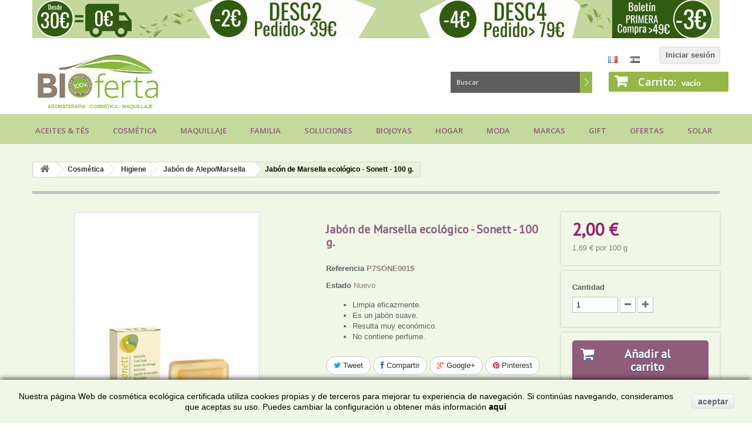

--- FILE ---
content_type: text/html; charset=utf-8
request_url: https://www.bioferta.com/es/jabon-de-marsella-ecologico-sonett-100-g-1802.html
body_size: 26223
content:
<!DOCTYPE HTML>
<!--[if lt IE 7]> <html class="no-js lt-ie9 lt-ie8 lt-ie7 " lang="es"><![endif]-->
<!--[if IE 7]><html class="no-js lt-ie9 lt-ie8 ie7" lang="es"><![endif]-->
<!--[if IE 8]><html class="no-js lt-ie9 ie8" lang="es"><![endif]-->
<!--[if gt IE 8]> <html class="no-js ie9" lang="es"><![endif]-->
<html lang="es">
	<head>
		<meta charset="utf-8" />
		<title>Jabón de Marsella ecológico - Sonett - 100 g. - BIOFERTA </title>
		<meta name="description" content="Jabón de Marsella ecológico de Sonett al mejor precio recomendado por su acción limpiadora, multiusos, suave, eficaz, económica, etc. ¡Descubre sus propiedades!" />
		<meta name="generator" content="PrestaShop" />
		<meta name="robots" content="index,follow" />
		<meta name="viewport" content="width=device-width, minimum-scale=0.25, maximum-scale=1.6, initial-scale=1.0" />
		<meta name="apple-mobile-web-app-capable" content="yes" />
		<meta property="fb:pages" content="933819766645343" />
		<link rel="icon" type="image/vnd.microsoft.icon" href="/img/favicon.ico?1626767991" />
		<link rel="shortcut icon" type="image/x-icon" href="/img/favicon.ico?1626767991" />
			<link rel="stylesheet" href="https://www.bioferta.com/themes/venezia/cache/v_330_639e8b401823fe340ebcb2144f4d6dad_all.css" type="text/css" media="all" />
			<link rel="stylesheet" href="https://www.bioferta.com/themes/venezia/cache/v_330_ebc1a0b8a1ac9891dec52c3218beb19e_print.css" type="text/css" media="print" />
		<script type="text/javascript">/* <![CDATA[ */;var CUSTOMIZE_TEXTFIELD=1;var FancyboxI18nNext='Siguiente';var FancyboxI18nPrev='Anterior';var FancyboxboxI18nClose='Cerrar';var PS_CATALOG_MODE=false;var added_to_wishlist='El producto se ha añadido con éxito a su lista de deseos.';var ajaxsearch=true;var allowBuyWhenOutOfStock=false;var attribute_anchor_separator='-';var attributesCombinations=[];var availableLaterValue='';var availableNowValue='';var baseDir='https://www.bioferta.com/';var baseUri='https://www.bioferta.com/';var confirm_report_message='¿Estás seguro de querer publicar este comentario?';var contentOnly=false;var currencyBlank=1;var currencyFormat=2;var currencyRate=1;var currencySign='€';var currentDate='2026-02-01 01:18:37';var customerGroupWithoutTax=false;var customizationFields=false;var customizationIdMessage='Personalización n°';var default_eco_tax=0;var delete_txt='Eliminar';var displayPrice=0;var doesntExist='Esta combinación no existe para este producto. Por favor selecciona otra combinación.';var doesntExistNoMore='Pendiente de reposición';var doesntExistNoMoreBut='con esas características pero está disponible con otras.';var ecotaxTax_rate=0;var fieldRequired='Por favor, rellena todos los campos requeridos antes de guardar tu personalización.';var freeProductTranslation='¡Gratis!';var freeShippingTranslation='Envío gratuito!';var generated_date=1769905117;var group_reduction=0;var idDefaultImage=8890;var id_lang=2;var id_product=1802;var img_dir='https://www.bioferta.com/themes/venezia/img/';var img_prod_dir='https://www.bioferta.com/img/p/';var img_ps_dir='https://www.bioferta.com/img/';var instantsearch=false;var isGuest=0;var isLogged=0;var jqZoomEnabled=false;var loggin_required='Debes identificarte para administrar tu lista de favoritos.';var loyalty_already='No hay puntos de fidelidad para este producto porque ya tiene un descuento';var loyalty_converted='que se puede(n) convertir en un vale de descuento de';var loyalty_nopoints='No hay puntos de fidelidad para este producto.';var loyalty_point='punto de fidelidad';var loyalty_points='puntos de fidelidad';var loyalty_total='Tu carrito totalizará';var loyalty_willcollect='Al comprar este producto puedes obtener hasta';var mailalerts_already='Usted ya tiene una alerta para este producto';var mailalerts_invalid='Su dirección de email no es válida';var mailalerts_placeholder='tu@email.com';var mailalerts_registered='Petición de notificación registrada';var mailalerts_url_add='https://www.bioferta.com/es/module/mailalerts/actions?process=add';var mailalerts_url_check='https://www.bioferta.com/es/module/mailalerts/actions?process=check';var maxQuantityToAllowDisplayOfLastQuantityMessage=0;var minimalQuantity=1;var moderation_active=true;var mywishlist_url='https://www.bioferta.com/es/module/blockwishlist/mywishlist';var noTaxForThisProduct=false;var none_award='0';var oosHookJsCodeFunctions=[];var page_name='product';var point_rate='1';var point_value='0.05';var points_in_cart=0;var priceDisplayMethod=0;var priceDisplayPrecision=2;var productAvailableForOrder=true;var productBasePriceTaxExcl=1.652893;var productBasePriceTaxExcluded=1.652893;var productHasAttributes=false;var productPrice=2;var productPriceTaxExcluded=1.652893;var productPriceWithoutReduction=2.000001;var productReference='P7SONE001$';var productShowPrice=true;var productUnitPriceRatio=1.183432;var product_fileButtonHtml='Elige un archivo';var product_fileDefaultHtml='No hay archivos seleccionados.';var product_specific_price=[];var productcomment_added='¡Tu comentario ha sido añadido!';var productcomment_added_moderation='Tu comentario ha sido añadido y será visible una vez sea aprobado por el administrador';var productcomment_ok='ok';var productcomment_title='Nuevo comentario';var productcomments_controller_url='https://www.bioferta.com/es/module/productcomments/default';var productcomments_url_rewrite=true;var quantitiesDisplayAllowed=false;var quantityAvailable=0;var quickView=true;var reduction_percent=0;var reduction_price=0;var removingLinkText='eliminar este producto de mi carrito';var roundMode=2;var secure_key='fef70ced2fe07472bb5c7ef1c1e87d0a';var sharing_img='https://www.bioferta.com/8890/jabon-de-marsella-ecologico-sonett-100-g.jpg';var sharing_name='Jabón de Marsella ecológico - Sonett - 100 g.';var sharing_url='https://www.bioferta.com/es/jabon-de-marsella-ecologico-sonett-100-g-1802.html';var specific_currency=false;var specific_price=0;var static_token='a94831bc5b9f06403b22185ec522a06c';var stock_management=1;var taxRate=21;var token='a94831bc5b9f06403b22185ec522a06c';var uploading_in_progress='Envío en curso, un momento por favor.';var usingSecureMode=true;var wishlistProductsIds=false;/* ]]> */</script>

		<script type="text/javascript" src="https://www.bioferta.com/themes/venezia/cache/v_264_5796906ca8f3fc7ad37586c5b64b1dc2.js"></script>
			<script type="text/javascript" src="/themes/venezia/js/main.js"></script>
		<meta property="og:type" content="product" />
<meta property="og:url" content="https://www.bioferta.com/es/jabon-de-marsella-ecologico-sonett-100-g-1802.html" />
<meta property="og:title" content="Jabón de Marsella ecológico - Sonett - 100 g. - BIOFERTA " />
<meta property="og:site_name" content="BIOFERTA " />
<meta property="og:description" content="Jabón de Marsella ecológico de Sonett al mejor precio recomendado por su acción limpiadora, multiusos, suave, eficaz, económica, etc. ¡Descubre sus propiedades!" />
<meta property="og:image" content="https://www.bioferta.com/8890-large_default/jabon-de-marsella-ecologico-sonett-100-g.jpg" />
<meta property="product:pretax_price:amount" content="1.65" />
<meta property="product:pretax_price:currency" content="EUR" />
<meta property="product:price:amount" content="2" />
<meta property="product:price:currency" content="EUR" />
<link rel="stylesheet" type="text/css" href="/modules/thempanel/panel.css">
<link rel="stylesheet" type="text/css" href="https://fonts.googleapis.com/css?family=PT+Sans">


			<script type="text/javascript">/* <![CDATA[ */;(window.gaDevIds=window.gaDevIds||[]).push('d6YPbH');(function(i,s,o,g,r,a,m){i['GoogleAnalyticsObject']=r;i[r]=i[r]||function(){(i[r].q=i[r].q||[]).push(arguments)},i[r].l=1*new Date();a=s.createElement(o),m=s.getElementsByTagName(o)[0];a.async=1;a.src=g;m.parentNode.insertBefore(a,m)})(window,document,'script','//www.google-analytics.com/analytics.js','ga');ga('create','UA-64421800-1','auto');ga('require','ec');/* ]]> */</script><script defer type="text/javascript">/* <![CDATA[ */;function updateFormDatas()
{var nb=$('#quantity_wanted').val();var id=$('#idCombination').val();$('.paypal_payment_form input[name=quantity]').val(nb);$('.paypal_payment_form input[name=id_p_attr]').val(id);}
$(document).ready(function(){var baseDirPP=baseDir.replace('http:','https:');if($('#in_context_checkout_enabled').val()!=1)
{$(document).on('click','#payment_paypal_express_checkout',function(){$('#paypal_payment_form_cart').submit();return false;});}
var jquery_version=$.fn.jquery.split('.');if(jquery_version[0]>=1&&jquery_version[1]>=7)
{$('body').on('submit',".paypal_payment_form",function(){updateFormDatas();});}
else{$('.paypal_payment_form').live('submit',function(){updateFormDatas();});}
function displayExpressCheckoutShortcut(){var id_product=$('input[name="id_product"]').val();var id_product_attribute=$('input[name="id_product_attribute"]').val();$.ajax({type:"GET",url:baseDirPP+'/modules/paypal/express_checkout/ajax.php',data:{get_qty:"1",id_product:id_product,id_product_attribute:id_product_attribute},cache:false,success:function(result){if(result=='1'){$('#container_express_checkout').slideDown();}else{$('#container_express_checkout').slideUp();}
return true;}});}
$('select[name^="group_"]').change(function(){setTimeout(function(){displayExpressCheckoutShortcut()},500);});$('.color_pick').click(function(){setTimeout(function(){displayExpressCheckoutShortcut()},500);});if($('body#product').length>0){setTimeout(function(){displayExpressCheckoutShortcut()},500);}
var modulePath='modules/paypal';var subFolder='/integral_evolution';var fullPath=baseDirPP+modulePath+subFolder;var confirmTimer=false;if($('form[target="hss_iframe"]').length==0){if($('select[name^="group_"]').length>0)
displayExpressCheckoutShortcut();return false;}else{checkOrder();}
function checkOrder(){if(confirmTimer==false)
confirmTimer=setInterval(getOrdersCount,1000);}});/* ]]> */</script>

<script type="text/javascript">/* <![CDATA[ */;var nb_product_cart="0";/* ]]> */</script>


<script type="text/javascript">/* <![CDATA[ */;var fbpsc=fbpsc||new FpcModule('fbpsc');fbpsc.msgs={"id":"No ha indicado la ID de la aplicaci\u00f3n","secret":"No ha indicado la contrase\u00f1a de la aplicaci\u00f3n","htmlElement":"No ha indicado el campo del elemento HTML","positionName":"No ha indicado el campo de nombre","padding":"No ha indicado el campo de padding o no es un N\u00daMERO ENTERO","margin":"No ha indicado el campo de margen o no es un N\u00daMERO ENTERO","callback":"No ha indicado la URL de redirecci\u00f3n de la aplicaci\u00f3n","scope":"No ha indicado el campo de alcance de los permisos de la aplicaci\u00f3n","developerKey":"No ha indicado la clave del desarrollador","socialEmail":"No ha indicado su correo electr\u00f3nico","delete":"Eliminar","prefixCode":"Tiene que indicar el prefijo del c\u00f3digo","voucherAmount":"Tiene que indicar el importe del vale","voucherPercent":"Tiene que establecer el porcentaje de descuento del cup\u00f3n","apiType":"Tiene que seleccionar un m\u00e9todo de conexi\u00f3n","defaultText":"Tiene que rellenar el texto predeterminado"};fbpsc.sImgUrl='/modules/facebookpsconnect/views/img/';fbpsc.sAdminImgUrl='/img/admin/';fbpsc.sWebService='/modules/facebookpsconnect/ws-facebookpsconnect.php';fbpsc.sShortCodeUrl='https://www.bioferta.com/es/module/facebookpsconnect/shortcode';/* ]]> */</script>

		<link rel="stylesheet" href="https://fonts.googleapis.com/css?family=Open+Sans:300,600" type="text/css" media="all" />
		<!--[if IE 8]>
		<script src="https://oss.maxcdn.com/libs/html5shiv/3.7.0/html5shiv.js"></script>
		<script src="https://oss.maxcdn.com/libs/respond.js/1.3.0/respond.min.js"></script>
		<![endif]-->
		<meta name="google-site-verification" content="srGG01_EF9c6o_6eWHMcPDIhDT6T_yi7EPMWDD3JUAM" />

	</head>
	<body id="product" class="product product-1802 product-jabon-de-marsella-ecologico-sonett-100-g category-323 category-jabon-de-alepo-natural-bio-cosmetica-ecologica-certificada hide-left-column hide-right-column lang_es">
					<div id="page">
			<div class="header-container">
				<header id="header">
					<div class="banner">
						<div class="container">
							<div class="row">
								<a href="https://www.bioferta.com/es/" title="BIOferta Cosm&eacute;tica Ecol&oacute;gica Certificada al mejor precio - Rebajas ">
	<img class="img-responsive" src="https://www.bioferta.com/modules/blockbanner/img/a3a42f8d97ac141cce3d2bc044290b99.jpg" alt="BIOferta Cosm&eacute;tica Ecol&oacute;gica Certificada al mejor precio - Rebajas " title="BIOferta Cosm&eacute;tica Ecol&oacute;gica Certificada al mejor precio - Rebajas " width="1170" height="65" />
</a>

							</div>
						</div>
					</div>
					<div class="nav">
						<div class="container">
							<div class="row">
								<nav><!-- Block user information module NAV  -->


<div class="header_user_info">

	
		<a class="login" href="https://www.bioferta.com/es/mi-cuenta-tienda-online-cosmetica-ecologica" rel="nofollow" title="Iniciar sesión cliente">

			Iniciar sesión

		</a>

	
</div>

<!-- /Block usmodule NAV --><!-- Block languages module -->
	<div id="languages-block-top" class="languages-block">
		
		<ul id="first-languages" class="">
							<li >
																				<a href="https://www.bioferta.com/fr/savon-de-marseille-bio-sonett-100-g-1802.html" title="Français (French)">
													
									<span><img src="https://www.bioferta.com/themes/venezia/img//fr.png" alt="Français" /></span>
													</a>
								</li>
							<li class="selected">
								
									<span><img src="https://www.bioferta.com/themes/venezia/img//es-grey.png" alt="Español" /></span>
												</li>
					</ul>
	</div>
<!-- /Block languages module -->
</nav>
							</div>
						</div>
					</div>
					<div>
						<div class="container">
							<div class="row">
								<div id="header_logo">
									<a href="http://www.bioferta.com/" title="BIOFERTA ">
										<img class="logo img-responsive" src="https://www.bioferta.com/img/bioferta-logo-1426255119.jpg" alt="BIOFERTA " width="241" height="90"/>
										<span>AROMATERAPIA - COSM&Eacute;TICA - MAQUILLAJE</span>
									</a>
								</div>
								<!-- MODULE Block cart -->

	<div class="shopping_cart">
		<a href="https://www.bioferta.com/es/pedido-tienda-online-cosmetica-ecologica" title="Ver mi carrito de compra" rel="nofollow">
			<b>Carrito:</b>
			<span class="ajax_cart_quantity unvisible">0</span>
			<span class="ajax_cart_product_txt unvisible">producto</span>
			<span class="ajax_cart_product_txt_s unvisible">Productos</span>
			<span class="ajax_cart_total unvisible">
							</span>
			<span class="ajax_cart_no_product">vacío</span>
					</a>
					<div class="cart_block block exclusive">
				<div class="block_content">
					<!-- block list of products -->
					<div class="cart_block_list">
												<p class="cart_block_no_products">
							Ningún producto
						</p>
												<div class="cart-prices">
							<div class="cart-prices-line first-line">
								<span class="price cart_block_shipping_cost ajax_cart_shipping_cost">
																			Envío gratuito!
																	</span>
								<span>
									Transporte
								</span>
							</div>
																					<div class="cart-prices-line last-line">
								<span class="price cart_block_total ajax_block_cart_total">0,00 €</span>
								<span>Total</span>
							</div>
													</div>
						<p class="cart-buttons">
							<a id="button_order_cart" class="btn btn-default button button-small" href="https://www.bioferta.com/es/pedido-tienda-online-cosmetica-ecologica" title="Realizar el pedido" rel="nofollow">
								<span>
									Realizar el pedido<i class="icon-chevron-right right"></i>
								</span>
							</a>
						</p>
					</div>
				</div>
			</div><!-- .cart_block -->
			</div>


	<div id="layer_cart">
		<div class="clearfix">
			<div class="layer_cart_product col-xs-12 col-md-6">
				<span class="cross" title="Cerrar Ventana"></span>
				<h2>
					<i class="icon-ok"></i>Producto añadido correctamente a tu carrito
				</h2>
				<div class="product-image-container layer_cart_img">
				</div>
				<div class="layer_cart_product_info">
					<span id="layer_cart_product_title" class="product-name"></span>
					<span id="layer_cart_product_attributes"></span>
					<div>
						<strong class="dark">Cantidad</strong>
						<span id="layer_cart_product_quantity"></span>
					</div>
					<div>
						<strong class="dark">Total</strong>
						<span id="layer_cart_product_price"></span>
					</div>
				</div>
			</div>
			<div class="layer_cart_cart col-xs-12 col-md-6">
				<h2>
					<!-- Plural Case [both cases are needed because page may be updated in Javascript] -->
					<span class="ajax_cart_product_txt_s  unvisible">
						Hay <span class="ajax_cart_quantity">0</span> artículos en tu carrito.
					</span>
					<!-- Singular Case [both cases are needed because page may be updated in Javascript] -->
					<span class="ajax_cart_product_txt ">
						Hay 1 artículo en tu carrito.
					</span>
				</h2>
	
				<div class="layer_cart_row">
					<strong class="dark">
						Total productos:
													(IVA incluido)
											</strong>
					<span class="ajax_block_products_total">
											</span>
				</div>
	
								<div class="layer_cart_row">
					<strong class="dark">
						Gastos de envío&nbsp;(con IVA)
					</strong>
					<span class="ajax_cart_shipping_cost">
													Envío gratuito!
											</span>
				</div>
								<div class="layer_cart_row">	
					<strong class="dark">
						Total
													(IVA incluido)
											</strong>
					<span class="ajax_block_cart_total">
											</span>
				</div>
				<div class="button-container">	
					<span class="continue btn btn-default button exclusive-medium" title="Continuar compra">
						<span>
							<i class="icon-chevron-left left"></i>Continuar compra
						</span>
					</span>
					<a class="btn btn-default button button-medium"	href="https://www.bioferta.com/es/pedido-tienda-online-cosmetica-ecologica" title="Realizar pedido" rel="nofollow">
						<span>
							Realizar pedido<i class="icon-chevron-right right"></i>
						</span>
					</a>	
				</div>
			</div>
		</div>
		<div class="crossseling"></div>
	</div> <!-- #layer_cart -->
	<div class="layer_cart_overlay"></div>

<!-- /MODULE Block cart -->	<!-- Menu -->
	<div id="block_top_menu" class="sf-contener clearfix col-lg-12">
		<div class="cat-title">Categorías</div>
		<ul class="sf-menu clearfix menu-content">
			<li><a href="https://www.bioferta.com/es/12-cosmetica-ecologica-salud-aceites" title="Aceites & Tés">Aceites & Tés</a><ul><li><a href="https://www.bioferta.com/es/27-aceite-vegetal-para-el-cuerpo" title="Aromaterapia">Aromaterapia</a><ul><li><a href="https://www.bioferta.com/es/352-aceites-de-masaje-ecologico" title="Aceites de masaje">Aceites de masaje</a></li><li><a href="https://www.bioferta.com/es/21-aceites-vegetales-naturales-certificadas-bio-ecologicas" title="Aceites vegetales">Aceites vegetales</a></li><li><a href="https://www.bioferta.com/es/22-aceites-esenciales-naturales-ecologicos-certificados-bio" title="Aceites esenciales">Aceites esenciales</a></li><li><a href="https://www.bioferta.com/es/30-mezcla-aceites-esenciales-puros-ecologicos-certificados" title="Sinergias">Sinergias</a></li><li><a href="https://www.bioferta.com/es/23-agua-floral-ecologica-certificada-alcohol-natural" title="Agua floral/Alcohol">Agua floral/Alcohol</a></li><li><a href="https://www.bioferta.com/es/353-difusores-aceites-esenciales-ecologicos" title="Difusores">Difusores</a></li></ul></li><li><a href="https://www.bioferta.com/es/376-te-ecologico-certificado-a-granel" title="Té ecológico ">Té ecológico </a><ul><li><a href="https://www.bioferta.com/es/377-te-negro-ecologico" title="Té negro ecológico">Té negro ecológico</a></li><li><a href="https://www.bioferta.com/es/378-te-verde-ecologico-certificado-a-granel" title="Té verde ecológico">Té verde ecológico</a></li><li><a href="https://www.bioferta.com/es/379-te-rojo-ecologico-certificado-a-granel" title="Té rojo ecológico ">Té rojo ecológico </a></li><li><a href="https://www.bioferta.com/es/496-te-azul-oolong-ecologico-certificado" title="Té azul">Té azul</a></li><li><a href="https://www.bioferta.com/es/380-te-blanco-ecologico-certificado-a-granel" title="Té blanco ecológico ">Té blanco ecológico </a></li><li><a href="https://www.bioferta.com/es/381-rooibos-ecologico-certificado-a-granel" title="Rooibos ecológico">Rooibos ecológico</a></li><li><a href="https://www.bioferta.com/es/382-mezcla-de-frutas-bio-a-granel" title="Infusión herbal/frutal">Infusión herbal/frutal</a></li><li><a href="https://www.bioferta.com/es/385-accesorios-tes-ecologicos-certificados" title="Accesorios de té">Accesorios de té</a></li></ul></li><li><a href="https://www.bioferta.com/es/219-cosmetica-ecologica-salud-propolis" title="Materia prima">Materia prima</a><ul><li><a href="https://www.bioferta.com/es/291-jarabes-de-propoleos" title="Própolis">Própolis</a></li><li><a href="https://www.bioferta.com/es/432-mejor-manteca-de-karite-pura-ecologica" title="Manteca de karité">Manteca de karité</a></li><li><a href="https://www.bioferta.com/es/433-mejor-arcilla-ecologica-certificada" title="Arcilla">Arcilla</a></li><li><a href="https://www.bioferta.com/es/434-aloe-vera-ecologico-certificado" title="Aloe vera">Aloe vera</a></li><li><a href="https://www.bioferta.com/es/439-sales-productos-del-mar-exfoliacion-natural" title="Sales/Mar">Sales/Mar</a></li></ul></li><li><a href="https://www.bioferta.com/es/469-mejores-especias-hierbas-bio-para-cocinar" title="Despensa">Despensa</a><ul><li><a href="https://www.bioferta.com/es/470-aceites-y-condimentos-ecologicos" title="Especias & Hierbas">Especias & Hierbas</a></li><li><a href="https://www.bioferta.com/es/426-frutos-secos-ecologicos-certificados-barritas-energeticas" title="Frutos secos y cremas">Frutos secos y cremas</a><ul></ul></li></ul></li></ul></li><li><a href="https://www.bioferta.com/es/13-mejores-marcas-cosmetica-natural-ecologica" title="Cosmética">Cosmética</a><ul><li><a href="https://www.bioferta.com/es/44-cosmetica-facial-natural-cuidado-cara-ecologica-certificada" title="Cosmética facial">Cosmética facial</a><ul><li><a href="https://www.bioferta.com/es/228-cosmetica-ecologica-facial-limpiador-desmaquillante" title="Limpiador/Desmaquillante">Limpiador/Desmaquillante</a></li><li><a href="https://www.bioferta.com/es/229-serum-ecologico-cosmetica-ecologica-certificada" title="Sérum">Sérum</a></li><li><a href="https://www.bioferta.com/es/230-tonico-ecologico-cosmetica-natural-certificada" title="Tónico">Tónico</a></li><li><a href="https://www.bioferta.com/es/51-exfoliante-ecologico-cosmetica-natural-certificada" title="Exfoliante Facial">Exfoliante Facial</a></li><li><a href="https://www.bioferta.com/es/49-cremas-de-dia-noche-cosmetica-ecologica" title="Cuidado día/noche">Cuidado día/noche</a></li><li><a href="https://www.bioferta.com/es/52-contorno-de-ojos-ecologicos-cosmetica-natural" title="Contorno de ojos">Contorno de ojos</a></li><li><a href="https://www.bioferta.com/es/285-mascara-arcilla-natural-cosmetica-ecologica" title="Mascarilla/Arcilla">Mascarilla/Arcilla</a></li><li><a href="https://www.bioferta.com/es/310-cosmetica-ecologica-certificada-para-los-labios" title="Para los labios">Para los labios</a></li></ul></li><li><a href="https://www.bioferta.com/es/45-cosmetica-corporal-natural-ecologica-certificada-bio" title="Cosmética corporal">Cosmética corporal</a><ul><li><a href="https://www.bioferta.com/es/231-manteca-de-karite-natural-cosmetica-ecologica" title="Bálsamo/Manteca de karité">Bálsamo/Manteca de karité</a></li><li><a href="https://www.bioferta.com/es/298-arcilla-natural-cosmetica-ecologica-certificada" title="Arcilla">Arcilla</a></li><li><a href="https://www.bioferta.com/es/232-hidratacion-corporal-cosmetica-ecologica-certificada" title="Hidratación corporal">Hidratación corporal</a></li><li><a href="https://www.bioferta.com/es/288-exfoliante-corporal-cosmetica-ecologica-certificada" title="Exfoliante corporal">Exfoliante corporal</a></li><li><a href="https://www.bioferta.com/es/55-crema-hidratante-ecologica-para-las-manos-secas" title="Para las manos">Para las manos</a></li><li><a href="https://www.bioferta.com/es/56-crema-ecologica-para-los-pies-secos-cosmetica-natural" title="Para los pies">Para los pies</a></li></ul></li><li><a href="https://www.bioferta.com/es/427-mejores-productos-ecologicos-cuidado-capilar" title="Cuidado capilar">Cuidado capilar</a><ul><li><a href="https://www.bioferta.com/es/235-champu-ecologico-cosmetica-certificada" title="Champú ecológico">Champú ecológico</a></li><li><a href="https://www.bioferta.com/es/325-acondicionador-ecologico-cosmetica-natural-bio" title="Acondicionador">Acondicionador</a></li><li><a href="https://www.bioferta.com/es/428-mejores-mascarillas-capilares-ecolgicas-certificadas" title="Mascarilla capilar">Mascarilla capilar</a></li><li><a href="https://www.bioferta.com/es/57-cosmetica-ecologica-para-el-cabello" title="Tinte vegetal">Tinte vegetal</a></li><li><a href="https://www.bioferta.com/es/429-mejores-productos-ecologicos-styling-cabello" title="Styling">Styling</a></li></ul></li><li><a href="https://www.bioferta.com/es/233-cosmetica-ecologica-higiene-natural" title="Higiene">Higiene</a><ul><li><a href="https://www.bioferta.com/es/234-jabones-naturales-cosmetica-ecologica-certificada" title="Gel de ducha/manos">Gel de ducha/manos</a></li><li><a href="https://www.bioferta.com/es/322-jabones-naturales-cosmetica-ecologica-certificada-bio" title="Jabones naturales">Jabones naturales</a></li><li><a href="https://www.bioferta.com/es/323-jabon-de-alepo-natural-bio-cosmetica-ecologica-certificada" title="Jabón de Alepo/Marsella">Jabón de Alepo/Marsella</a></li><li><a href="https://www.bioferta.com/es/238-higiene-intima-lubricante-ecologico" title="Higiene íntima/Lubricante">Higiene íntima/Lubricante</a></li><li><a href="https://www.bioferta.com/es/236-desodorante-natural-cosmetica-ecologica" title="Desodorante">Desodorante</a></li><li><a href="https://www.bioferta.com/es/237-dentifrico-natural-cosmetica-ecologica" title="Cuidado bucodental">Cuidado bucodental</a></li><li><a href="https://www.bioferta.com/es/354-accesorios-belleza-aseo" title="Accesorios Belleza">Accesorios Belleza</a></li><li><a href="https://www.bioferta.com/es/408-depilacion-natural-certificada-ecologica" title="Depilación natural">Depilación natural</a></li></ul></li><li><a href="https://www.bioferta.com/es/239-cosmetica-ecologica-protector-solar-natural" title="Solares - Repelentes">Solares - Repelentes</a><ul><li><a href="https://www.bioferta.com/es/275-aftersun" title="Aftersun / Aceite solar">Aftersun / Aceite solar</a></li><li><a href="https://www.bioferta.com/es/386-autobronceador-ecologico-natural-certificado" title="Autobronceador ecológico">Autobronceador ecológico</a></li><li><a href="https://www.bioferta.com/es/388-proteccion-solar-natural-ecologica-certificada-6-10-baja" title="Protección solar 6-10 (Baja)">Protección solar 6-10 (Baja)</a></li><li><a href="https://www.bioferta.com/es/272-proteccion-solar-natural-15-20-cosmetica-ecologica" title="Protección solar 15-25 (Media)">Protección solar 15-25 (Media)</a></li><li><a href="https://www.bioferta.com/es/273-proteccion-solar-ecologica-30-cosmetica-natural" title="Protección solar 30-50 (Alta)">Protección solar 30-50 (Alta)</a></li><li><a href="https://www.bioferta.com/es/274-proteccion-solar-ecologica-50-cosmetica-natural" title="Protección solar 50+ (Muy alta)">Protección solar 50+ (Muy alta)</a></li><li><a href="https://www.bioferta.com/es/326-repelente-natural-cosmetica-ecologica-certificada" title="Repelente natural">Repelente natural</a></li></ul></li></ul></li><li><a href="https://www.bioferta.com/es/14-mejor-maquillaje-natural-ecologico-certificado-bio-online" title="Maquillaje ">Maquillaje </a><ul><li><a href="https://www.bioferta.com/es/62-facial-cosmetica-ecologica-bio-productos-naturales" title="Facial">Facial</a><ul><li><a href="https://www.bioferta.com/es/327-bb-cream-cc-cream-maquillaje-ecologico-certificado" title="BB/CC Cream">BB/CC Cream</a></li><li><a href="https://www.bioferta.com/es/65-maquillaje-natural-base-de-maquillaje-fluido-cosmetica-ecologica" title="Base de maquillaje ">Base de maquillaje </a></li><li><a href="https://www.bioferta.com/es/389-mejor-iluminador-ecologico-certificado" title="Iluminador">Iluminador</a></li><li><a href="https://www.bioferta.com/es/66-maquillaje-bio-correctores-cosmetica-natural" title="Correctores">Correctores</a></li><li><a href="https://www.bioferta.com/es/68-maquillaje-ecologico-polvos-cosmetica-natural" title="Polvos compactos">Polvos compactos</a></li><li><a href="https://www.bioferta.com/es/328-maquillaje-ecologico-polvos-minerales-bio" title="Polvos minerales">Polvos minerales</a></li><li><a href="https://www.bioferta.com/es/134-maquillaje-ecologico-terracota-natural" title="Polvos bronceadores/Terracota">Polvos bronceadores/Terracota</a></li><li><a href="https://www.bioferta.com/es/133-maquillaje-ecologico-colorete-natural" title="Colorete">Colorete</a></li></ul></li><li><a href="https://www.bioferta.com/es/63-ojos-maquillaje-ecologico-bio-certificado-natural" title="Ojos">Ojos</a><ul><li><a href="https://www.bioferta.com/es/69-lapices-ecologicos-maquillaje-natural" title="Lápices/Kajal">Lápices/Kajal</a></li><li><a href="https://www.bioferta.com/es/70-eyeliner-ecologico-maquillaje-natural" title="Eyeliner">Eyeliner</a></li><li><a href="https://www.bioferta.com/es/329-maquillaje-ecologico-mejores-lapices-para-cejas" title="Cejas">Cejas</a></li><li><a href="https://www.bioferta.com/es/71-mascara-ecologica-maquillaje-natural" title="Máscara">Máscara</a></li><li><a href="https://www.bioferta.com/es/72-sombras-de-ojos-ecologicas-maquillaje-natural" title="Sombras de ojos">Sombras de ojos</a></li></ul></li><li><a href="https://www.bioferta.com/es/64-labios" title="Labios/Uñas">Labios/Uñas</a><ul><li><a href="https://www.bioferta.com/es/73-barra-de-labios-ecologica-maquillaje-natural" title="Barra de labios">Barra de labios</a></li><li><a href="https://www.bioferta.com/es/74-brillo-ecologico-maquillaje-natural" title="Brillo">Brillo</a></li><li><a href="https://www.bioferta.com/es/75-lapices-naturales-maquillaje-bio-certificado" title="Lápices">Lápices</a></li><li><a href="https://www.bioferta.com/es/277-esmalte-de-unas" title="Esmalte de uñas">Esmalte de uñas</a></li></ul></li><li><a href="https://www.bioferta.com/es/279-cosmetica-ecologica-accesorios-maquillaje-natural" title="Accesorios">Accesorios</a><ul><li><a href="https://www.bioferta.com/es/280-aplicador" title="Ojos">Ojos</a></li><li><a href="https://www.bioferta.com/es/281-brocha-natural-maquillaje-ecologico" title="Facial">Facial</a></li><li><a href="https://www.bioferta.com/es/282-pincel-natural-maquillaje-ecologico" title="Labios">Labios</a></li><li><a href="https://www.bioferta.com/es/283-sacapuntas-natural-maquillaje-ecologico" title="Sacapuntas">Sacapuntas</a></li><li><a href="https://www.bioferta.com/es/313-mejor-set-de-maquillaje-ecologico" title="Set de maquillaje">Set de maquillaje</a></li></ul></li><li><a href="https://www.bioferta.com/es/135-recargas-maquillaje-natural-bio-ecologico-certificado" title="Recargas">Recargas</a><ul><li><a href="https://www.bioferta.com/es/136-recarga-base-de-maquillaje-ecologico" title="Base de maquillaje">Base de maquillaje</a></li><li><a href="https://www.bioferta.com/es/137-recarga-correctores-naturales-maquillaje-ecologico" title="Correctores/iluminadores">Correctores/iluminadores</a></li><li><a href="https://www.bioferta.com/es/138-recarga-colorete-natural-maquillaje-ecologico" title="Colorete">Colorete</a></li><li><a href="https://www.bioferta.com/es/139-recarga-barra-de-labios-natural-maquillaje-ecologico" title="Barra de labios">Barra de labios</a></li><li><a href="https://www.bioferta.com/es/140-recarga-polvos-compactos-maquillaje-ecologico" title="Polvos compactos">Polvos compactos</a></li><li><a href="https://www.bioferta.com/es/141-recarga-sombras-de-ojos-naturales-maquillaje-ecologico" title="Sombras de ojos">Sombras de ojos</a></li><li><a href="https://www.bioferta.com/es/142-recarga-terracota-natural-maquillaje-ecologico" title="Terracota">Terracota</a></li></ul></li></ul></li><li><a href="https://www.bioferta.com/es/77-cosmetica-ecologica-certificada-para-hombre" title="Familia">Familia</a><ul><li><a href="https://www.bioferta.com/es/59-cosmetica-ecologica-cuidado-natural-para-bebe" title="Bebé">Bebé</a><ul><li><a href="https://www.bioferta.com/es/262-locion-limpiadora-ecologica-para-bebe-cosmetica-natural" title="Aseo del bebé">Aseo del bebé</a></li><li><a href="https://www.bioferta.com/es/256-crema-hidratante-calmante-ecologica-para-bebe-cosmetica-natural" title="Cuidado hidratante/calmante">Cuidado hidratante/calmante</a></li><li><a href="https://www.bioferta.com/es/259-crema-de-panal-ecologica-para-bebe-cosmetica-natural" title="Culito del bebé">Culito del bebé</a></li><li><a href="https://www.bioferta.com/es/446-panales-ecologicos-certificados-sin-cloro" title="Pañales ecológicos">Pañales ecológicos</a></li><li><a href="https://www.bioferta.com/es/265-aceites-de-masaje-ecologico-para-bebe-cosmetica-natural" title="Aceites de masaje">Aceites de masaje</a></li><li><a href="https://www.bioferta.com/es/270-protector-solar-ecologico-para-bebe-cosmetica-natural" title="Solares bebé">Solares bebé</a></li><li><a href="https://www.bioferta.com/es/442-accesorios-para-bebe-ecologicos" title="Accesorios para bebé">Accesorios para bebé</a></li></ul></li><li><a href="https://www.bioferta.com/es/61-cosmetica-ecologica-cuidado-natural-para-nino" title="Niño">Niño</a><ul><li><a href="https://www.bioferta.com/es/266-cosmetica-ecologica-para-el-cabello-nino" title="Champú/Acondicionador">Champú/Acondicionador</a></li><li><a href="https://www.bioferta.com/es/267-gel-ducha-ecologica-para-nino-cosmetica-natural" title="Gel ducha">Gel ducha</a></li><li><a href="https://www.bioferta.com/es/260-locion-hidratante-ecologica-para-ninos-cosmetica-natural" title="Cuidado hidratante">Cuidado hidratante</a></li><li><a href="https://www.bioferta.com/es/299-dentifrico-ecologico-para-nino-cosmetica-natural" title="Dientes">Dientes</a></li><li><a href="https://www.bioferta.com/es/261-locion-ecologica-para-las-manos-cosmetica-natural" title="Para las manos">Para las manos</a></li><li><a href="https://www.bioferta.com/es/420-mejor-maquillaje-ecologico-ninos-certificado" title="Maquillaje">Maquillaje</a></li><li><a href="https://www.bioferta.com/es/268-repelenteantipiojos" title="Repelente/Antipiojos">Repelente/Antipiojos</a></li><li><a href="https://www.bioferta.com/es/271-protector-solar-ecologico-para-nino-cosmetica-natural" title="Solares niños">Solares niños</a></li><li><a href="https://www.bioferta.com/es/441-accesorios-para-ninos-ecologicos-cepillos-madera" title="Accesorios para niños">Accesorios para niños</a></li></ul></li><li><a href="https://www.bioferta.com/es/83-cosmetica-ecologica-certificada-cuidado-facial-natural" title="Hombre">Hombre</a><ul><li><a href="https://www.bioferta.com/es/82-cosmetica-ecologica-certificada-para-hombres-afeitado-natural" title="Afeitado">Afeitado</a><ul></ul></li><li><a href="https://www.bioferta.com/es/242-limpiador-exfoliante-ecologico-cosmetica-bio" title="Limpiador/Exfoliante">Limpiador/Exfoliante</a></li><li><a href="https://www.bioferta.com/es/243-hidratante-ecologico-para-hombre-cosmetica-natural" title="Hidratación">Hidratación</a></li><li><a href="https://www.bioferta.com/es/244-crema-antiarrugas-ecologica-para-hombre-cosmetica-natural" title="Cuidado antiarrugas">Cuidado antiarrugas</a></li><li><a href="https://www.bioferta.com/es/250-gel-ducha-ecologico-para-hombre-cosmetica-natural" title="Gel Ducha/Champú">Gel Ducha/Champú</a></li><li><a href="https://www.bioferta.com/es/251-desodorante-ecologico-para-hombre-cosmetica-natural" title="Desodorante">Desodorante</a></li><li><a href="https://www.bioferta.com/es/302-gel-fijador-ecologico-hombre-cosmetica-ecologica-certificada" title="Fijador cabello">Fijador cabello</a></li><li><a href="https://www.bioferta.com/es/330-perfume-eau-de-toilette-hombre-cosmetica-ecologica-certificada" title="Perfume/Eau de toilette">Perfume/Eau de toilette</a></li><li><a href="https://www.bioferta.com/es/440-preservativos-sin-sustancias-toxicas-cosmetica-ecologica" title="Preservativos/Lubricantes">Preservativos/Lubricantes</a></li></ul></li><li><a href="https://www.bioferta.com/es/421-cosmetica-ecologica-certificada-futura-mama-embarazos" title="Futura mamá">Futura mamá</a><ul><li><a href="https://www.bioferta.com/es/422-cosmetica-ecologica-certificada-antiestrias-embarazo" title="Antiestrías">Antiestrías</a></li><li><a href="https://www.bioferta.com/es/424-cosmetica-ecologica-certificada-embarazo" title="Embarazo">Embarazo</a></li><li><a href="https://www.bioferta.com/es/423-cosmetica-ecologica-certifcada-post-parto" title="Post-parto">Post-parto</a></li></ul></li></ul></li><li><a href="https://www.bioferta.com/es/425-soluciones-cuidado-facial-corporal-principio-activo" title="Soluciones">Soluciones</a><ul><li><a href="https://www.bioferta.com/es/478-rostro-cuidado-natural-ecologico-principios-activos" title="Rostro">Rostro</a><ul><li><a href="https://www.bioferta.com/es/479-soluciones-naturales-ecologicas-primeras-arrugas" title="Primeras arrugas">Primeras arrugas</a></li><li><a href="https://www.bioferta.com/es/480-soluciones-naturales-ecologicas-arrugas-profundas" title="Arrugas profundas">Arrugas profundas</a></li><li><a href="https://www.bioferta.com/es/525-solucion-natural-ecologica-manchas" title="Manchas">Manchas</a></li><li><a href="https://www.bioferta.com/es/526-solucion-natural-ecologica-bolsas-y-ojeras" title="Bolsas y Ojeras">Bolsas y Ojeras</a></li><li><a href="https://www.bioferta.com/es/527-solucion-natural-ecologica-flacidez" title="Flacidez">Flacidez</a></li><li><a href="https://www.bioferta.com/es/528-solucion-natural-ecologica-piel-apagada" title="Falta de luminosidad">Falta de luminosidad</a></li><li><a href="https://www.bioferta.com/es/529-solucion-natural-ecologica-deshidratacion" title="Deshidratación">Deshidratación</a></li><li><a href="https://www.bioferta.com/es/530-solucion-natural-ecologica-acne" title="Acné">Acné</a></li><li><a href="https://www.bioferta.com/es/531-solucion-natural-ecologica-rosacea" title="Rosácea">Rosácea</a></li></ul></li><li><a href="https://www.bioferta.com/es/532-soluciones-naturales-ecologicas-cuerpo" title="Cuerpo">Cuerpo</a><ul><li><a href="https://www.bioferta.com/es/533-solucion-natural-ecologica-estrias" title="Estrías">Estrías</a></li><li><a href="https://www.bioferta.com/es/534-solucion-natural-ecologica-celulitis" title="Celulitis">Celulitis</a></li><li><a href="https://www.bioferta.com/es/535-solucion-natural-ecologica-caida-pelo" title="Caída pelo">Caída pelo</a></li><li><a href="https://www.bioferta.com/es/536-solucion-natural-ecologica-caspa" title="Caspa">Caspa</a></li><li><a href="https://www.bioferta.com/es/537-solucion-natural-ecologica-dermatitis" title="Dermatitis">Dermatitis</a></li><li><a href="https://www.bioferta.com/es/538-solucion-natural-ecologica-eccema" title="Eccema">Eccema</a></li></ul></li><li><a href="https://www.bioferta.com/es/539-principios-activos-mas-buscados-en-cosmetica-natural-bio" title="Activos">Activos</a><ul><li><a href="https://www.bioferta.com/es/540-soluciones-naturales-ecologicas-acido-hialuronico" title="Ácido hialurónico">Ácido hialurónico</a></li><li><a href="https://www.bioferta.com/es/541-solucion-naturalbakuchiol-bidenspilosa-retinol" title="Bakuchiol/BidensPilosa (Retinol)">Bakuchiol/BidensPilosa (Retinol)</a></li><li><a href="https://www.bioferta.com/es/542-solucion-natural-ecologica-rosa-mosqueta" title="Rosa mosqueta">Rosa mosqueta</a></li><li><a href="https://www.bioferta.com/es/543-solucion-natural-ecologica-centella-asiatica" title="Centella Asiática">Centella Asiática</a></li><li><a href="https://www.bioferta.com/es/544-solucion-natural-ecologica-vitamina-c" title="Vitamina C">Vitamina C</a></li><li><a href="https://www.bioferta.com/es/545-solucion-natural-ecologica-niacinamida" title="Niacinamida">Niacinamida</a></li><li><a href="https://www.bioferta.com/es/546-solucion-natural-ecologica-peptidos" title="Péptidos">Péptidos</a></li><li><a href="https://www.bioferta.com/es/547-solucion-natural-ecologica-algas" title="Algas">Algas</a></li><li><a href="https://www.bioferta.com/es/548-solucion-natural-ecologica-argan" title="Argán">Argán</a></li></ul></li></ul></li><li><a href="https://www.bioferta.com/es/519-biojoyas-oro-vegetal-jalapao-brasil-capim-dourado" title="Biojoyas">Biojoyas</a><ul><li><a href="https://www.bioferta.com/es/557-capimix-colgante-charms-oro-vegetal-capim-dourado" title="Capimix - Colgante Charms ">Capimix - Colgante Charms </a></li><li><a href="https://www.bioferta.com/es/520-pulseras-oro-vegetal-capim-dourado" title="Pulseras oro vegetal">Pulseras oro vegetal</a></li><li><a href="https://www.bioferta.com/es/521-pendientes-oro-vegetal-capim-dourado" title="Pendientes oro vegetal">Pendientes oro vegetal</a></li><li><a href="https://www.bioferta.com/es/522-collares-oro-vegetal-capim-dourado" title="Collares oro vegetal">Collares oro vegetal</a></li><li><a href="https://www.bioferta.com/es/555-complementos-oro-vegetal-capim-dorado-sloweco" title="Complementos">Complementos</a></li><li><a href="https://www.bioferta.com/es/524-anillo-oro-vegetal-capim-dourado-biojoya" title="Anillo oro vegetal">Anillo oro vegetal</a></li></ul></li><li><a href="https://www.bioferta.com/es/365-hogar-productos-de-limpieza-ecologicos-certificados" title="Hogar">Hogar</a><ul><li><a href="https://www.bioferta.com/es/370-ambiente-natural-bienestar-salud-relajacion" title="Ambiente natural">Ambiente natural</a><ul><li><a href="https://www.bioferta.com/es/366-velas-aromaticas-ecologicas-certificadas" title="Velas aromáticas">Velas aromáticas</a></li><li><a href="https://www.bioferta.com/es/367-velas-decorativas-ecologicas-certificadas" title="Velas decorativas">Velas decorativas</a></li><li><a href="https://www.bioferta.com/es/368-inciensos-ecologicos-certificados-bio" title="Inciensos ecológicos">Inciensos ecológicos</a></li><li><a href="https://www.bioferta.com/es/369-aguas-florales-hidrolatos-ecologicos-certificados" title="Aguas florales/Spray ambiental">Aguas florales/Spray ambiental</a></li><li><a href="https://www.bioferta.com/es/372-difusores-pranarom-aceites-esenciales-ecologicos" title="Difusores">Difusores</a></li><li><a href="https://www.bioferta.com/es/373-anti-insectos-solucion-natural-ecologica" title="Anti-insectos">Anti-insectos</a></li></ul></li><li><a href="https://www.bioferta.com/es/391-limpieza-de-la-casa-ecologica-certificada" title="Limpieza de la casa">Limpieza de la casa</a><ul><li><a href="https://www.bioferta.com/es/392-antical-ecologico-certificado-limpieza-hogar-bio" title="Antical">Antical</a></li><li><a href="https://www.bioferta.com/es/393-mejores-fregasuelos-ecologicos-certificados-limpieza-hogar-bio" title="Fregasuelos">Fregasuelos</a></li><li><a href="https://www.bioferta.com/es/394-mejor-desinfectante-ecologico-certificado-hogar-natural" title="Desinfectante">Desinfectante</a></li><li><a href="https://www.bioferta.com/es/395-mejores-limpiacristales-ecologicos-certificados-limpieza-hogar-bio" title="Limpiacristales">Limpiacristales</a></li><li><a href="https://www.bioferta.com/es/396-mejor-producto-limpieza-de-banos-ecologico-certificados-" title="Limpieza de baños">Limpieza de baños</a></li><li><a href="https://www.bioferta.com/es/397-mejores-multisuperficies-multiusos-ecologicos-certificados-hogar-bio" title="Multisuperficies/Multiusos">Multisuperficies/Multiusos</a></li><li><a href="https://www.bioferta.com/es/398-mejores-quitagrasas-ecologicos-certificados-hogar-bio" title="Quitagrasas">Quitagrasas</a></li><li><a href="https://www.bioferta.com/es/399-mejor-producto-lavavajillas-ecologico-certificado-hogar-bio" title="Lavavajillas">Lavavajillas</a></li></ul></li><li><a href="https://www.bioferta.com/es/390-cuidado-de-la-ropa-detergente-suavizante-ecologicos" title="Cuidado de la ropa">Cuidado de la ropa</a><ul><li><a href="https://www.bioferta.com/es/400-mejor-blanqueador-ecologico-certificado-ropa-bio" title="Blanqueador">Blanqueador</a></li><li><a href="https://www.bioferta.com/es/401-mejor-detergente-ecologico-certificado-lavado-ropa-bio" title="Detergente">Detergente</a></li><li><a href="https://www.bioferta.com/es/402-mejor-producto-quitamanchas-prelavado-ecologico-certificado" title="Quitamanchas/Prelavado">Quitamanchas/Prelavado</a></li><li><a href="https://www.bioferta.com/es/403-mejor-suavizante-ecologico-certificado-cuidado-ropa" title="Suavizante">Suavizante</a></li></ul></li></ul></li><li><a href="https://www.bioferta.com/es/462-moda-sostenible-slow-fashion-complementos-bolsos-ecologicos" title="Moda">Moda</a><ul><li><a href="https://www.bioferta.com/es/463-bolsos-ecologicos-moda-sostenible-tela-reciclada" title="Bolsos ecológicos">Bolsos ecológicos</a><ul><li><a href="https://www.bioferta.com/es/465-bolsos-ecologicos-moda-sostenible-slow-fashion" title="Bolsos">Bolsos</a></li><li><a href="https://www.bioferta.com/es/466-bolsas-ecologicas-moda-sostenible-slow-fashion" title="Bolsas">Bolsas</a></li></ul></li><li><a href="https://www.bioferta.com/es/464-complementos-sostenibles-moda-ecologica-slow-fashion" title="Complementos">Complementos</a><ul><li><a href="https://www.bioferta.com/es/467-furoshiki-regalo-ecologico-moda-sostenible-slow-fashion" title="Furoshiki">Furoshiki</a></li><li><a href="https://www.bioferta.com/es/468-neceser-ecologico-moda-sostenible-slow-fashion" title="Neceser">Neceser</a></li></ul></li><li><a href="https://www.bioferta.com/es/505-bragas-menstruales-algodon-organico-gots-cocoro-intim" title="Bragas menstruales">Bragas menstruales</a><ul><li><a href="https://www.bioferta.com/es/506-tanga-brasilena-braga-menstrual-algodon-organico-gots-cocoro-intim" title="Tanga / Brasileña">Tanga / Brasileña</a></li><li><a href="https://www.bioferta.com/es/507-mejores-bragas-menstruales-clasica-bikini-algodon-organico-gots-cocoro-intim" title="Clásica / bikini">Clásica / bikini</a></li><li><a href="https://www.bioferta.com/es/508-mejores-bragas-menstruales-culotte-short-algodon-organico-gots-cocoro-intim" title="Culotte / Short">Culotte / Short</a></li><li><a href="https://www.bioferta.com/es/509-bandeau-top-conjunto-bragas-mensturales-cocoro-intim" title="Bandeau/Top">Bandeau/Top</a></li></ul></li></ul></li><li><a href="https://www.bioferta.com/es/18-por-marcas-cosmetica-ecologica-certificada" title="Marcas">Marcas</a><ul><li><a href="https://www.bioferta.com/es/345-marca-cosmetica-ecologica-acorelle" title="Acorelle">Acorelle</a></li><li><a href="https://www.bioferta.com/es/319-marca-cosmetica-ecologica-natural-certificada-alkemilla" title="Alkemilla">Alkemilla</a></li><li><a href="https://www.bioferta.com/es/383-marca-te-ecologico-certificado-alveus" title="Alveus">Alveus</a></li><li><a href="https://www.bioferta.com/es/317-marca-cosmetica-ecologica-natural-certificada-amapola" title="Amapola Biocosmetics">Amapola Biocosmetics</a></li><li><a href="https://www.bioferta.com/es/296-marca-cosmetica-ecologica-certificada-anthyllis" title="Anthyllis">Anthyllis</a></li><li><a href="https://www.bioferta.com/es/510-marca-inciensos-naturales-sin-toxicos-auroshikha" title="Auroshikha">Auroshikha</a></li><li><a href="https://www.bioferta.com/es/334-marca-cosmetica-ecologica-certificada-maquillaje-avril" title="Avril">Avril</a></li><li><a href="https://www.bioferta.com/es/517-bamboovement-marca-accesorios-higiene-ecologica" title="Bamboovement">Bamboovement</a></li><li><a href="https://www.bioferta.com/es/455-marca-cosmetica-ecologica-certificada-ben-anna" title="Ben & Anna">Ben & Anna</a></li><li><a href="https://www.bioferta.com/es/203-benecos-marca-cosmetica-natural-certificada-bio-ecologica" title="Benecos">Benecos</a></li><li><a href="https://www.bioferta.com/es/488-marca-bibonatur-superalimentos-ecologicos-al-mejor-precio" title="Bibonatur">Bibonatur</a></li><li><a href="https://www.bioferta.com/es/361-bioaroma-marca-inciensos-ecologicos-certificado" title="BIOAROMA">BIOAROMA</a></li><li><a href="https://www.bioferta.com/es/492-marca-cepillo-de-dientes-bambu-zero-waste-biobambu" title="BioBambú">BioBambú</a></li><li><a href="https://www.bioferta.com/es/404-marca-hogar-cosmetica-ecologica-biocenter" title="Biocenter">Biocenter</a></li><li><a href="https://www.bioferta.com/es/550-bioearth-elementa-concentrado-ingredientes-bio" title="BIOEARTH">BIOEARTH</a></li><li><a href="https://www.bioferta.com/es/318-cosmetica-ecologica-certificada-bioglide-lubricante" title="BIOglide">BIOglide</a></li><li><a href="https://www.bioferta.com/es/417-marca-cepillos-dientes-ecologicos-bioseptyl" title="Bioseptyl">Bioseptyl</a></li><li><a href="https://www.bioferta.com/es/516-bioturn-marca-champu-solido-ecologico" title="Bioturm">Bioturm</a></li><li><a href="https://www.bioferta.com/es/343-marca-cosmetica-ecologica-bocoton" title="Bocoton">Bocoton</a></li><li><a href="https://www.bioferta.com/es/356-boho-green-cosmetics-maquillaje-bio-certificado" title="BoHo Green Cosmetics">BoHo Green Cosmetics</a></li><li><a href="https://www.bioferta.com/es/458-canvela-vela-vegetales-aceita-palma-natural" title="CANVELA">CANVELA</a></li><li><a href="https://www.bioferta.com/es/211-cattier-marca-cosmetica-natural-ecologica-certificada-bio" title="Cattier">Cattier</a></li><li><a href="https://www.bioferta.com/es/504-maejores-bragas-mentruales-algodon-organico-gots-cocoro-intim" title="COCORO">COCORO</a></li><li><a href="https://www.bioferta.com/es/449-marca-maquillaje-ecologico-certificado-copinesline" title="COPINESline">COPINESline</a></li><li><a href="https://www.bioferta.com/es/444-cosnature" title="Cosnature">Cosnature</a></li><li><a href="https://www.bioferta.com/es/456-marca-cosmetica-ecologica-certificada-eco-cosmetics" title="Eco cosmetics">Eco cosmetics</a></li><li><a href="https://www.bioferta.com/es/549-eleven-obi-marca-alta-cosmetica-natural-ecologica-bakuchiol" title="Eleven OBI">Eleven OBI</a></li><li><a href="https://www.bioferta.com/es/491-mejor-marca-cosmetica-ecologica-en-polvo-eliah-sahil" title="Eliah Sahil">Eliah Sahil</a></li><li><a href="https://www.bioferta.com/es/552-marca-essabo-jabones-beltran-naturales-ecologicos-certificados" title="Essabó">Essabó</a></li><li><a href="https://www.bioferta.com/es/512-fabiola-organic-care-cosmetica-ecologica-certificada-espanola" title="Fabiola">Fabiola</a></li><li><a href="https://www.bioferta.com/es/438-marca-productos-naturales-fair-squared" title="Fair Squared">Fair Squared</a></li><li><a href="https://www.bioferta.com/es/374-marca-cosmetica-ecologica-certificada-bio-flora" title="FLORA">FLORA</a></li><li><a href="https://www.bioferta.com/es/500-marca-manoplas-marionetas-algodon-organico-furnis" title="Fürnis">Fürnis</a></li><li><a href="https://www.bioferta.com/es/459-goldi" title="Goldi">Goldi</a></li><li><a href="https://www.bioferta.com/es/289-marca-cosmetica-ecologica-certificada-greenatural" title="Greenatural">Greenatural</a></li><li><a href="https://www.bioferta.com/es/497-grn-shades-of-nature" title="GRN Shades of nature">GRN Shades of nature</a></li><li><a href="https://www.bioferta.com/es/553-herbera-cosmetics-marca-alta-cosmetica-organica-bakuchiol-collagen-natural" title="Herbera">Herbera</a></li><li><a href="https://www.bioferta.com/es/214-homo-naturals-marca-cosmetica-natural-hombre-ecologica-certificada-bio" title="Homo Naturals">Homo Naturals</a></li><li><a href="https://www.bioferta.com/es/556-huygens-alta-cosmetica-ecologica-certificada" title="Huygens">Huygens</a></li><li><a href="https://www.bioferta.com/es/453-im-marca-cosmetica-ecologica-certificada-zero-waste" title="I+M">I+M</a></li><li><a href="https://www.bioferta.com/es/513-champu-solido-natural-jazmin-azahar" title="Jazmín & Azahar">Jazmín & Azahar</a></li><li><a href="https://www.bioferta.com/es/362-kerzenfarm-marca-velas-ecologicas-certificadas" title="KERZENFARM">KERZENFARM</a></li><li><a href="https://www.bioferta.com/es/335-marca-cosmetica-ecologica-certificada-khadi" title="Khadi">Khadi</a></li><li><a href="https://www.bioferta.com/es/341-marca-cosmetica-ecologica-esponja-konjac-kongy" title="Kongy">Kongy</a></li><li><a href="https://www.bioferta.com/es/493-kueshi-marca-cosmetica-natural-certificada-barata" title="Kueshi">Kueshi</a></li><li><a href="https://www.bioferta.com/es/337-la-corvette-marca-cosmetica-ecologica" title="La Corvette">La Corvette</a></li><li><a href="https://www.bioferta.com/es/419-marca-ecologica-hogar-la-droguerie-ecologique" title="La droguerie éco">La droguerie éco</a></li><li><a href="https://www.bioferta.com/es/364-alga-maris-marca-cosmetica-solares-ecologicos-certificados" title="LAB. BIARRITZ/ALGA MARIS">LAB. BIARRITZ/ALGA MARIS</a></li><li><a href="https://www.bioferta.com/es/206-labiatae-aceites-naturales-certificados-bio-ecologicos" title="Labiatae">Labiatae</a></li><li><a href="https://www.bioferta.com/es/406-mejor-marca-aromaterapia-ecologica-ladrome" title="Ladrôme">Ladrôme</a></li><li><a href="https://www.bioferta.com/es/320-marca-cosmetica-ecologica-jabon-de-alepo-certificado-lauralep" title="Lauralep">Lauralep</a></li><li><a href="https://www.bioferta.com/es/346-marca-cosmetica-ecologica-lavera" title="Lavera">Lavera</a></li><li><a href="https://www.bioferta.com/es/443-lily-lolo-marca-maquillaje-natural-mineral" title="Lily Lolo">Lily Lolo</a></li><li><a href="https://www.bioferta.com/es/303-logona-marca-cosmetica-ecologica-certificada-natural" title="Logona">Logona</a></li><li><a href="https://www.bioferta.com/es/347-marca-cosmetica-ecologica-certificada" title="Mádara">Mádara</a></li><li><a href="https://www.bioferta.com/es/331-marca-cosmetica-ecologica-certificada-bio-matarrania" title="MATARRANIA">MATARRANIA</a></li><li><a href="https://www.bioferta.com/es/514-marca-ecologica-certificada-moi-forest-microbiota-cutanea" title="Moi Forest">Moi Forest</a></li><li><a href="https://www.bioferta.com/es/489-marca-monki-tahini-ecologico-crema-frutos-secos-ecologicos" title="Monki">Monki</a></li><li><a href="https://www.bioferta.com/es/436-marca-cosmetica-ecologica-certificada-jabon-alepo-najel" title="Najel">Najel</a></li><li><a href="https://www.bioferta.com/es/338-naobay-marca-cosmetica-ecologica" title="NAOBAY">NAOBAY</a></li><li><a href="https://www.bioferta.com/es/342-marca-cosmetica-ecologica-natracare" title="Natracare">Natracare</a></li><li><a href="https://www.bioferta.com/es/311-copa-menstrual-natu-silicona-medica" title="Natú">Natú</a></li><li><a href="https://www.bioferta.com/es/340-marca-cosmetica-ecologica-natura-siberica" title="NATURA SIBERICA">NATURA SIBERICA</a></li><li><a href="https://www.bioferta.com/es/447-marca-cosmetica-ecologica-naturabio-cosmetics" title="NaturaBIO Cosmetics">NaturaBIO Cosmetics</a></li><li><a href="https://www.bioferta.com/es/309-naturado-en-provence-marca-cosmetica-ecologica-natural-certificada" title="Naturado en Provence">Naturado en Provence</a></li><li><a href="https://www.bioferta.com/es/414-cosmetica-ecologica-certificada-naturcosmetika" title="Naturcosmetika">Naturcosmetika</a></li><li><a href="https://www.bioferta.com/es/409-nebiolina-marca-cosmetica-ecologica-certificada" title="NeBiolina">NeBiolina</a></li><li><a href="https://www.bioferta.com/es/515-cosmetica-bio-certificada-solares-ecologicos-odyskin" title="Odyskin">Odyskin</a></li><li><a href="https://www.bioferta.com/es/349-marca-cosmetica-ecologica-oma-gertrude" title="Oma Gertrude">Oma Gertrude</a></li><li><a href="https://www.bioferta.com/es/503-marca-cosmetica-natural-certificada-organic-shop" title="Organic Shop">Organic Shop</a></li><li><a href="https://www.bioferta.com/es/457-marca-higiene-intima-ecologica-certificada-organyc" title="Organyc">Organyc</a></li><li><a href="https://www.bioferta.com/es/445-marca-pingo-panales-ecologicos-certificados" title="Pingo">Pingo</a></li><li><a href="https://www.bioferta.com/es/324-marca-cosmetica-ecologica-bio-pranarom" title="Pranarôm">Pranarôm</a></li><li><a href="https://www.bioferta.com/es/215-propol-mel-marca-productos-naturales-propoleos-certificados-ecologicos-bio" title="Propol-Mel">Propol-Mel</a></li><li><a href="https://www.bioferta.com/es/359-marca-maquillaje-ecologico-purobio" title="PuroBIO">PuroBIO</a></li><li><a href="https://www.bioferta.com/es/435-marca-accesorios-madera-ecologico-redecker" title="Redecker">Redecker</a></li><li><a href="https://www.bioferta.com/es/308-rosalia-marca-cosmetica-ecologica-natural-certificada" title="Rosalia">Rosalia</a></li><li><a href="https://www.bioferta.com/es/304-marca-cosmetica-ecologica-certificada-sante" title="SANTE">SANTE</a></li><li><a href="https://www.bioferta.com/es/371-savages-marca-cosmetica-antiedad-ecologica-certificada" title="SAVAGES">SAVAGES</a></li><li><a href="https://www.bioferta.com/es/332-marca-cosmetica-ecologica-certificada-secrets-de-provence" title="Secrets de Provence">Secrets de Provence</a></li><li><a href="https://www.bioferta.com/es/208-so-bio-marca-cosmetica-natural-certificada-ecologica-bio-" title="SO'BiO étic">SO'BiO étic</a></li><li><a href="https://www.bioferta.com/es/518-sloweco-marca-biojoyas-oro-vegetal-capim-dourado" title="Sloweco">Sloweco</a></li><li><a href="https://www.bioferta.com/es/461-protector-solar-ecologico-sin-dioxido-de-titanio-sol-de-ibiza" title="Sol de Ibiza">Sol de Ibiza</a></li><li><a href="https://www.bioferta.com/es/405-marca-ecologica-hogar-sonett" title="Sonett">Sonett</a></li><li><a href="https://www.bioferta.com/es/363-soultree-marca-maquillaje-ayurvedico-ecologico" title="Soultree">Soultree</a></li><li><a href="https://www.bioferta.com/es/511-marca-cosmetica-ecologica-certificada-taoasis" title="TAOASIS">TAOASIS</a></li><li><a href="https://www.bioferta.com/es/344-marca-cosmetica-ecologica-urtekram" title="Urtekram">Urtekram</a></li><li><a href="https://www.bioferta.com/es/339-marca-cosmetica-ecologica-uvas-frescas" title="Uvas Frescas">Uvas Frescas</a></li><li><a href="https://www.bioferta.com/es/348-wassy-deobody-marca-cosmetica-ecologica-piedra-alumbre" title="Wassy Deobody">Wassy Deobody</a></li><li><a href="https://www.bioferta.com/es/551-we-love-the-planet-marca-desodorante-solido-natural-ecologico" title="We Love The Planet">We Love The Planet</a></li><li><a href="https://www.bioferta.com/es/554-wooden-spoon-marca-solar-natural-ecologico-sin-nano" title="WOODEN SPOON">WOODEN SPOON</a></li><li><a href="https://www.bioferta.com/es/210-zao-make-up-maquillaje-natural-certificado-ecologico-bio" title="ZAO Make Up">ZAO Make Up</a></li><li><a href="https://www.bioferta.com/es/448-marca-repelente-natural-ecologico-zeropick-antimosquitos" title="Zeropick">Zeropick</a></li></ul></li><li><a href="https://www.bioferta.com/es/16-gift" title="Gift">Gift</a></li><li><a href="/es/ofertas-tienda-online-cosmetica-ecologica" title="Ofertas">Ofertas</a></li>
<li><a href="/es/239-cosmetica-ecologica-protector-solar-natural" title="Solar">Solar</a></li>

					</ul>
	</div>
	<!--/ Menu -->

<!-- block seach mobile -->



<!-- Block search module TOP -->

<div id="search_block_top">



	<form method="get" action="https://www.bioferta.com/es/busqueda-tienda-online-cosmetica-ecologica" id="searchbox">

		<p>

			<label for="search_query_top"><!-- image on background --></label>

			<input type="hidden" name="controller" value="search" />

			<input type="hidden" name="orderby" value="position" />

			<input type="hidden" name="orderway" value="desc" />

			
           <input type="text" onblur="javascript:if(this.value=='')this.value='Buscar';" onfocus="javascript:if(this.value=='Buscar')this.value='';" value="Buscar" name="search_query" id="search_query_top" class="search_query">

			<a href="javascript:document.getElementById('searchbox').submit();">Buscar</a>

	</p>

	</form>

</div>


	<script type="text/javascript">/* <![CDATA[ */;$('document').ready(function(){$("#search_query_top").autocomplete('https://www.bioferta.com/es/busqueda-tienda-online-cosmetica-ecologica',{minChars:3,max:10,width:500,selectFirst:false,scroll:false,dataType:"json",formatItem:function(data,i,max,value,term){return"<img src=\""+baseDir+"img/tmp/"+"product_mini_"+data.id_product+"_1"+".jpg\"  alt=\""+value+"\" />"+value;},parse:function(data){var mytab=new Array();for(var i=0;i<data.length;i++)
mytab[mytab.length]={data:data[i],value:data[i].pname};return mytab;},extraParams:{ajaxSearch:1,id_lang:2}}).result(function(event,data,formatted){$('#search_query_top').val(data.pname);document.location.href=data.product_link;})});/* ]]> */</script>



<!-- /Block search module TOP -->


<div class="bootstrap">
	</div>							</div>
						</div>
					</div>
				</header>
			</div>
			<div id="top_column" class="center_column"></div>
			<div class="columns-container">
				<div id="columns" class="container">
											
<!-- Breadcrumb -->
<div class="breadcrumb clearfix">
	<a class="home" href="http://www.bioferta.com/" title="Volver a la p&aacute;gina principal"><i class="icon-home"></i></a>
			<span class="navigation-pipe" >&gt;</span>
					<a href="https://www.bioferta.com/es/13-mejores-marcas-cosmetica-natural-ecologica" title="Cosm&eacute;tica" data-gg="">Cosm&eacute;tica</a><span class="navigation-pipe">></span><a href="https://www.bioferta.com/es/233-cosmetica-ecologica-higiene-natural" title="Higiene" data-gg="">Higiene</a><span class="navigation-pipe">></span><a href="https://www.bioferta.com/es/323-jabon-de-alepo-natural-bio-cosmetica-ecologica-certificada" title="Jab&oacute;n de Alepo/Marsella" data-gg="">Jab&oacute;n de Alepo/Marsella</a><span class="navigation-pipe">></span>Jabón de Marsella ecológico - Sonett - 100 g.
			</div>
<!-- /Breadcrumb -->
										<div class="row">
					</div>
					<div class="row">
												<div id="center_column" class="center_column col-xs-12 col-sm-12">
	

							<div itemscope itemtype="http://schema.org/Product">
	<div class="primary_block row">
					<div class="container">
				<div class="top-hr"></div>
			</div>
								<!-- left infos-->
		<div class="pb-left-column col-xs-12 col-sm-4 col-md-5">
			<!-- product img-->
			<div id="image-block" class="clearfix">
																	<span id="view_full_size">
													<img id="bigpic" itemprop="image" src="https://www.bioferta.com/8890-large_default/jabon-de-marsella-ecologico-sonett-100-g.jpg" title="Jabón de Marsella ecológico - Sonett - 100 g." alt="Jabón de Marsella ecológico - Sonett - 100 g." width="304" height="503"/>
															<span class="span_link no-print">Ampliar imagen</span>
																		</span>
							</div> <!-- end image-block -->
							<!-- thumbnails -->
				<div id="views_block" class="clearfix ">
										<div id="thumbs_list">
						<ul id="thumbs_list_frame">
																																																						<li id="thumbnail_8890">
									<a href="https://www.bioferta.com/8890-thickbox_default/jabon-de-marsella-ecologico-sonett-100-g.jpg"	data-fancybox-group="other-views" class="fancybox shown" title="Jabón de Marsella ecológico - Sonett - 100 g.">
										<img class="img-responsive" id="thumb_8890" src="https://www.bioferta.com/8890-cart_default/jabon-de-marsella-ecologico-sonett-100-g.jpg" alt="Jabón de Marsella ecológico - Sonett - 100 g." title="Jabón de Marsella ecológico - Sonett - 100 g." height="80" width="80" itemprop="image" />
									</a>
								</li>
																																																<li id="thumbnail_5238" class="last">
									<a href="https://www.bioferta.com/5238-thickbox_default/jabon-de-marsella-ecologico-sonett-100-g.jpg"	data-fancybox-group="other-views" class="fancybox" title="Jabón de Marsella ecológico - Sonett - 100 g.">
										<img class="img-responsive" id="thumb_5238" src="https://www.bioferta.com/5238-cart_default/jabon-de-marsella-ecologico-sonett-100-g.jpg" alt="Jabón de Marsella ecológico - Sonett - 100 g." title="Jabón de Marsella ecológico - Sonett - 100 g." height="80" width="80" itemprop="image" />
									</a>
								</li>
																			</ul>
					</div> <!-- end thumbs_list -->
									</div> <!-- end views-block -->
				<!-- end thumbnails -->
										<p class="resetimg clear no-print">
					<span id="wrapResetImages" style="display: none;">
						<a href="https://www.bioferta.com/es/jabon-de-marsella-ecologico-sonett-100-g-1802.html" name="resetImages">
							<i class="icon-repeat"></i>
							Mostrar todas las im&aacute;genes
						</a>
					</span>
				</p>
					</div> <!-- end pb-left-column -->
		<!-- end left infos-->
		<!-- center infos -->
		<div class="pb-center-column col-xs-12 col-sm-4">
						<h1 itemprop="name">Jabón de Marsella ecológico - Sonett - 100 g.</h1>
			<p id="product_reference">
				<label>Referencia </label>
				<span class="editable" itemprop="sku">P7SONE001$</span>
			</p>
						<p id="product_condition">
				<label>Estado </label>
									<link itemprop="itemCondition" href="http://schema.org/NewCondition"/>
					<span class="editable">Nuevo</span>
							</p>
										<div id="short_description_block">
											<div id="short_description_content" class="rte align_justify" itemprop="description"><ul>
<li>Limpia eficazmente. </li>
<li>Es un jabón suave.</li>
<li>Resulta muy económico. </li>
<li>No contiene perfume.</li>
</ul>
<p></p></div>
					
											<p class="buttons_bottom_block">
							<a href="javascript:{}" class="button">
								M&aacute;s detalles
							</a>
						</p>
										<!---->
				</div> <!-- end short_description_block -->
													<!-- availability -->
				<p id="availability_statut" style="display: none;">
					
					<span id="availability_value"></span>
				</p>
				
				<p class="warning_inline" id="last_quantities" style="display: none" >Date prisa: &iexcl;&uacute;ltimos productos disponibles!</p>
						<p id="availability_date" style="display: none;">
				<span id="availability_date_label">Fecha de disponiblidad:</span>
				<span id="availability_date_value"></span>
			</p>
			<!-- Out of stock hook -->
			<div id="oosHook" style="display: none;">
				<!-- MODULE MailAlerts -->
			<p class="form-group">
			<input type="text" id="oos_customer_email" name="customer_email" size="20" value="tu@email.com" class="mailalerts_oos_email form-control" />
    	</p>
    
	<a href="#" title="Avísame cuando esté disponible" id="mailalert_link" rel="nofollow">Avísame cuando esté disponible</a>
	<span id="oos_customer_email_result" style="display:none; display: block;"></span>

<!-- END : MODULE MailAlerts -->
			</div>
				<p class="socialsharing_product list-inline no-print">
					<button data-type="twitter" type="button" class="btn btn-default btn-twitter social-sharing">
				<i class="icon-twitter"></i> Tweet
				<!-- <img src="https://www.bioferta.com/modules/socialsharing/img/twitter.gif" alt="Tweet" /> -->
			</button>
							<button data-type="facebook" type="button" class="btn btn-default btn-facebook social-sharing">
				<i class="icon-facebook"></i> Compartir
				<!-- <img src="https://www.bioferta.com/modules/socialsharing/img/facebook.gif" alt="Facebook Like" /> -->
			</button>
							<button data-type="google-plus" type="button" class="btn btn-default btn-google-plus social-sharing">
				<i class="icon-google-plus"></i> Google+
				<!-- <img src="https://www.bioferta.com/modules/socialsharing/img/google.gif" alt="Google Plus" /> -->
			</button>
							<button data-type="pinterest" type="button" class="btn btn-default btn-pinterest social-sharing">
				<i class="icon-pinterest"></i> Pinterest
				<!-- <img src="https://www.bioferta.com/modules/socialsharing/img/pinterest.gif" alt="Pinterest" /> -->
			</button>
			</p>
 
<div id="product_comments_block_extra" class="no-print" itemprop="aggregateRating" itemscope itemtype="http://schema.org/AggregateRating">
			<div class="comments_note clearfix">
			<span>Valoración&nbsp;</span>
			<div class="star_content clearfix">
															<div class="star star_on"></div>
																				<div class="star star_on"></div>
																				<div class="star star_on"></div>
																				<div class="star star_on"></div>
																				<div class="star star_on"></div>
													<meta itemprop="worstRating" content = "0" />
				<meta itemprop="ratingValue" content = "5" />
				<meta itemprop="bestRating" content = "5" />
				<span class="hidden" itemprop="ratingValue">5</span> 
			</div>
		</div> <!-- .comments_note -->
	
	<ul class="comments_advices">
					<li>
				<a href="#idTab5" class="reviews">
					Leer los comentarios de los usuarios (<span itemprop="reviewCount">6</span>)
				</a>
			</li>
					</ul>
</div>
<!--  /Module ProductComments --><p id="loyalty" class="align_justify">
			Al comprar este producto puedes obtener hasta <b><span id="loyalty_points">2</span> 
		puntos de fidelidad</b>. 
		Tu carrito totalizará <b><span id="total_loyalty_points">2</span> 
		puntos</b> que se puede(n) convertir en un vale de descuento de 
		<span id="loyalty_price">0,10 €</span>.
	</p>
<br class="clear" />











						<div id="brandlog">
			<a href="https://www.bioferta.com/es/73_jabon-de-marsella-ecologico-sonett-100-g" title="Todos los productos de esta marca"><img width="120"  src="https://www.bioferta.com/img/m/73-brand.jpg"/></a> </div>
				<!-- usefull links-->
				<ul id="usefull_link_block" class="clearfix no-print">
										<li class="print">
						<a href="javascript:print();">
							Imprimir
						</a>
					</li>
									</ul>
					</div>
		<!-- end center infos-->
		<!-- pb-right-column-->
		<div class="pb-right-column col-xs-12 col-sm-4 col-md-3">
						<!-- add to cart form-->
			<form id="buy_block" action="https://www.bioferta.com/es/carrito-tienda-online-cosmetica-ecologica" method="post">
				<!-- hidden datas -->
				<p class="hidden">
					<input type="hidden" name="token" value="a94831bc5b9f06403b22185ec522a06c" />
					<input type="hidden" name="id_product" value="1802" id="product_page_product_id" />
					<input type="hidden" name="add" value="1" />
					<input type="hidden" name="id_product_attribute" id="idCombination" value="" />
				</p>
				<div class="box-info-product">
					<div class="content_prices clearfix">
													<!-- prices -->
							<div class="price">
								<p class="our_price_display" itemprop="offers" itemscope itemtype="http://schema.org/Offer">
									<link itemprop="availability" href="http://schema.org/InStock"/>																			<span id="our_price_display" itemprop="price">2,00 €</span>
										<!--											impuestos incluidos										-->
										<meta itemprop="priceCurrency" content="EUR" />
										
																	</p>
								<p id="reduction_percent"  style="display:none;">
									<span id="reduction_percent_display">
																			</span>
								</p>
								<p id="reduction_amount"  style="display:none">
									<span id="reduction_amount_display">
																		</span>
								</p>
								<p id="old_price" class="hidden">
																			
										<span id="old_price_display">2,00 €</span>
										<!-- impuestos incluidos -->
																	</p>
															</div> <!-- end prices -->
																													
								<p class="unit-price"><span id="unit_price_display">1,69 €</span> por 100 g</p>
								
													 
						
						<div class="clear"></div>
					</div> <!-- end content_prices -->
					<div class="product_attributes clearfix">
						<!-- quantity wanted -->
												<p id="quantity_wanted_p">
							<label>Cantidad</label>
							<input type="text" name="qty" id="quantity_wanted" class="text" value="1" />
							<a href="#" data-field-qty="qty" class="btn btn-default button-minus product_quantity_down">
								<span><i class="icon-minus"></i></span>
							</a>
							<a href="#" data-field-qty="qty" class="btn btn-default button-plus product_quantity_up">
								<span><i class="icon-plus"></i></span>
							</a>
							<span class="clearfix"></span>
						</p>
												<!-- minimal quantity wanted -->
						<p id="minimal_quantity_wanted_p" style="display: none;">
							Este producto no se vende individualmente. Debes seleccionar al menos <b id="minimal_quantity_label">1</b> cantidad de este producto
						</p>
											</div> <!-- end product_attributes -->
					<div class="box-cart-bottom">
						<div>
							<p id="add_to_cart" class="buttons_bottom_block no-print">
								<button type="submit" name="Submit" class="exclusive">
									<span>A&ntilde;adir al carrito</span>
								</button>
							</p>
						</div>
						<p class="buttons_bottom_block no-print">
	<a id="wishlist_button_nopop" href="#" onclick="WishlistCart('wishlist_block_list', 'add', '1802', $('#idCombination').val(), document.getElementById('quantity_wanted').value); return false;" rel="nofollow"  title="Añadir a mi lista de favoritos">
		Añadir a la lista de favoritos
	</a>
</p>
<!-- Productpaymentlogos module -->
<div id="product_payment_logos">
	<div class="box-security">
    <h5 class="product-heading-h5"></h5>
  			<img src="/modules/productpaymentlogos/img/payment-logo.png" alt="" class="img-responsive" />
	    </div>
</div>
<!-- /Productpaymentlogos module -->
<strong></strong>
					</div> <!-- end box-cart-bottom -->
				</div> <!-- end box-info-product -->
			</form>
					</div> <!-- end pb-right-column-->
	</div> <!-- end primary_block -->
						<!-- Data sheet -->
			<section class="page-product-box">
				<h3 class="page-product-heading">Descripci&oacute;n r&aacute;pida</h3>
				<table class="table-data-sheet">
										<tr class="odd">
												<td>Tipo de piel</td>
						<td>Todo tipo de piel, Piel atópica, Piel sensible, Piel seca / muy seca</td>
											</tr>
										<tr class="even">
												<td>Tipo de producto</td>
						<td>Jabón de Marsella</td>
											</tr>
										<tr class="odd">
												<td>Características </td>
						<td>Vegano</td>
											</tr>
										<tr class="even">
												<td>¿Qué cuidado?</td>
						<td>Limpiador, Cabello, Nutritivo</td>
											</tr>
										<tr class="odd">
												<td>Tipo de dermatología</td>
						<td>Dermatitis, Eccema, Psoriasis</td>
											</tr>
										<tr class="even">
												<td>¿Qué gama?</td>
						<td>Higiene, Hogar</td>
											</tr>
										<tr class="odd">
												<td>Certificados ecológicos</td>
						<td>Certificado Eco Garantie</td>
											</tr>
									</table>
			</section>
			<!--end Data sheet -->
							<!-- More info -->
			<section class="page-product-box">
				<h3 class="page-product-heading">M&aacute;s informaci&oacute;n</h3>									<!-- full description -->
					<div  class="rte"><h4><strong>Propiedades del Jabón de Marsella ecológico de Sonett</strong><strong>:</strong></h4>
<p>El jabón de Marsella ecológico de Sonett ha sido elaborado a base de aceites vegetales puros de cultivo ecológico, sin perfumes, perfumes, quelantes, rellenos o blanqueadores ópticos. <br /><br />Se trata de un jabón de Marsella bien seco con alta duración de uso y modo de fabricación tradicional.<br /><br />Compuesto únicamente por aceite puro de coco y palmera de cultivo ecológico, glicerina*, sal y tiosulfato de sodio, que hacen de este jabón de Marsella un jabón bio suave y económico, eficaz incluso en agua fría. <br /><br />Gracias a su proceso de maduración largo mantiene siempre una buena consistencia y no se vuelve blando. Ligeramente alcalino en su uso, y con un pH de 9-9,5 aprox. (Valor de pH a 20 ° C, 5 g / l H2O).<br /><br />Para llevar a cabo el proceso de saponificación se incluye hidróxido de sodio junto a sus ingredientes.</p>
<p><br /><br /></p>
<p></p>
<h4><strong>¿Cómo usar el Jabón de Marsella ecológico de Sonett</strong><strong>?</strong></h4>
<h4></h4>
<p>El jabón de Marsella ecológico se puede emplear de múltiples maneras, un verdadero multiusos en el hogar. <br /><br /><br /><br /></p>
<h4><strong><span>Artículo(s) relacionado(s):            </span></strong></h4>
<p><a href="http://www.bioferta.com/es/smartblog/57_reconocer-verdadero-jabon-de-marsella.html" target="_blank">¿Cómo reconocer de manera fácil el verdadero jabón de Marsella?</a></p>
<p><a href="http://www.bioferta.com/es/smartblog/56_usos-jabon-de-marsella.html" target="_blank">¿Para qué sirve el jabón de Marsella?</a></p>
<p><strong><br /><br /><br /></strong></p>
<p><br /><br /></p>
<h4><strong>Ingredientes INCI:<br /><br /></strong></h4>
<p><span>Sodium Palmate (Palmate de sodio)*,Sodium Cociate (cocoato de sodio)*, Aqua, Glycerin*, Sodium Chloride, Sodium Thiosulfate.<br />*Certificados de cultivo ecológico).<br /><br /><br /><b><br /></b></span></p>
<p><strong>Certificados: </strong></p>
<p></p>
<p>ECO GARANTIE CERTISYS</p>
<p>CSE LABEL</p></div>
			</section>
			<!--end  More info -->
				<!--HOOK_PRODUCT_TAB -->
		<section class="page-product-box">
			
<h3 id="#idTab5" class="idTabHrefShort page-product-heading">Opiniones</h3> 
			<div id="idTab5">
	<div id="product_comments_block_tab">
													<div class="comment row">
					<div class="comment_author col-sm-2">
						<span>Valoración&nbsp;</span>
						<div class="star_content clearfix">
																					<div class="star star_on"></div>
																												<div class="star star_on"></div>
																												<div class="star star_on"></div>
																												<div class="star star_on"></div>
																												<div class="star star_on"></div>
																			</div>
						<div class="comment_author_infos">
							<strong>S D</strong>
							<em>15/01/2026</em>
						</div>
					</div> <!-- .comment_author -->
					
					<div class="comment_details col-sm-10">
						<p class="title_block">
							<strong>Respetuoso con la piel </strong>
						</p>
						<p>Es muy buen jabón, se nota que es 100% natural porque al tocarlo es muy cremoso y contiene aceites hidratantes. Normalmente lo uso para las manos y alguna vez lo uso para limpiar la cara. Producto de muy buena calidad.</p>
						<ul>
																				</ul>
					</div><!-- .comment_details -->
					
				</div> <!-- .comment -->
															<div class="comment row">
					<div class="comment_author col-sm-2">
						<span>Valoración&nbsp;</span>
						<div class="star_content clearfix">
																					<div class="star star_on"></div>
																												<div class="star star_on"></div>
																												<div class="star star_on"></div>
																												<div class="star star_on"></div>
																												<div class="star star_on"></div>
																			</div>
						<div class="comment_author_infos">
							<strong>Sara M</strong>
							<em>08/08/2024</em>
						</div>
					</div> <!-- .comment_author -->
					
					<div class="comment_details col-sm-10">
						<p class="title_block">
							<strong>Bien</strong>
						</p>
						<p>Uso este jabón para las manos y el cuerpo, los ingredientes son muy amables con mi piel y la textura es agradable</p>
						<ul>
																				</ul>
					</div><!-- .comment_details -->
					
				</div> <!-- .comment -->
															<div class="comment row">
					<div class="comment_author col-sm-2">
						<span>Valoración&nbsp;</span>
						<div class="star_content clearfix">
																					<div class="star star_on"></div>
																												<div class="star star_on"></div>
																												<div class="star star_on"></div>
																												<div class="star star_on"></div>
																												<div class="star star_on"></div>
																			</div>
						<div class="comment_author_infos">
							<strong>Eva B</strong>
							<em>21/08/2021</em>
						</div>
					</div> <!-- .comment_author -->
					
					<div class="comment_details col-sm-10">
						<p class="title_block">
							<strong>Imbatible!!!</strong>
						</p>
						<p>La mejor calidad-precio, imbatible. Lo utilizo para el lavado de manos y en ocasiones para lavar y desmaquillar el rostro y me va muy bien, a pesar de mi piel sensible. El único aspecto a tener en cuenta para mejorar su durabilidad es mantenerlo seco, para que no se ablande y se deshaga.</p>
						<ul>
																				</ul>
					</div><!-- .comment_details -->
					
				</div> <!-- .comment -->
															<div class="comment row">
					<div class="comment_author col-sm-2">
						<span>Valoración&nbsp;</span>
						<div class="star_content clearfix">
																					<div class="star star_on"></div>
																												<div class="star star_on"></div>
																												<div class="star star_on"></div>
																												<div class="star star_on"></div>
																												<div class="star star_on"></div>
																			</div>
						<div class="comment_author_infos">
							<strong>M.isabel M</strong>
							<em>14/01/2020</em>
						</div>
					</div> <!-- .comment_author -->
					
					<div class="comment_details col-sm-10">
						<p class="title_block">
							<strong>Todo un descubrimiento</strong>
						</p>
						<p>Llevaba probando ya muchos jabones ecológicos y ninguno me convencía porque resecaban, tenían olor o eran tan blandos que se deshacían. Este dudé comprarlo y me animé por las valoraciones, pero ha sido un descubrimiento! Es super suave y fino, no tiene olor, no reseca. Hasta para la cara me va bien. Y con ese precio! Compraré muchos más</p>
						<ul>
															<li>
									1 de 1 personas encontraron esta crítica útil.
								</li>
																				</ul>
					</div><!-- .comment_details -->
					
				</div> <!-- .comment -->
															<div class="comment row">
					<div class="comment_author col-sm-2">
						<span>Valoración&nbsp;</span>
						<div class="star_content clearfix">
																					<div class="star star_on"></div>
																												<div class="star star_on"></div>
																												<div class="star star_on"></div>
																												<div class="star star_on"></div>
																												<div class="star star_on"></div>
																			</div>
						<div class="comment_author_infos">
							<strong>Elsa C</strong>
							<em>20/08/2018</em>
						</div>
					</div> <!-- .comment_author -->
					
					<div class="comment_details col-sm-10">
						<p class="title_block">
							<strong>Multiuso</strong>
						</p>
						<p>Perfecto tanto para higiene como para limpieza de ropa. En la ducha solo con frotar con la esponja genera bastante espuma, es suave mientras lo aplicas. Excelente calidad precio.</p>
						<ul>
															<li>
									1 de 1 personas encontraron esta crítica útil.
								</li>
																				</ul>
					</div><!-- .comment_details -->
					
				</div> <!-- .comment -->
															<div class="comment row">
					<div class="comment_author col-sm-2">
						<span>Valoración&nbsp;</span>
						<div class="star_content clearfix">
																					<div class="star star_on"></div>
																												<div class="star star_on"></div>
																												<div class="star star_on"></div>
																												<div class="star star_on"></div>
																												<div class="star star_on"></div>
																			</div>
						<div class="comment_author_infos">
							<strong>Nuria J</strong>
							<em>30/01/2018</em>
						</div>
					</div> <!-- .comment_author -->
					
					<div class="comment_details col-sm-10">
						<p class="title_block">
							<strong>Increible!</strong>
						</p>
						<p>Tengo un poco de acné y este jabón me seca los granos. Muy natural. Lo uso antes de irme a dormir y en la mañana. Como tengo la piel seca después de usarlo me pongo crema hidratante y perfecto. Hoy me he levantado con la cara limpia. </p>
						<ul>
															<li>
									2 de 2 personas encontraron esta crítica útil.
								</li>
																				</ul>
					</div><!-- .comment_details -->
					
				</div> <!-- .comment -->
													
	</div> <!-- #product_comments_block_tab -->
</div>

<!-- Fancybox -->
<div style="display: none;">
	<div id="new_comment_form">
		<form id="id_new_comment_form" action="#">
			<h2 class="page-subheading">
				¿Cuántas ESTRELLAS?
			</h2>
			<div class="row">
									<div class="product clearfix  col-xs-12 col-sm-6">
						<img src="https://www.bioferta.com/8890-medium_default/jabon-de-marsella-ecologico-sonett-100-g.jpg" height="125" width="125" alt="Jabón de Marsella ecológico - Sonett - 100 g." />
						<div class="product_desc">
							<p class="product_name">
								<strong>Jabón de Marsella ecológico - Sonett - 100 g.</strong>
							</p>
							<ul>
<li>Limpia eficazmente. </li>
<li>Es un jabón suave.</li>
<li>Resulta muy económico. </li>
<li>No contiene perfume.</li>
</ul>
<p></p>
						</div>
					</div>
								<div class="new_comment_form_content col-xs-12 col-sm-6">
					<h2>¿Cuántas ESTRELLAS?</h2>
					<div id="new_comment_form_error" class="error" style="display: none; padding: 15px 25px">
						<ul></ul>
					</div>
											<ul id="criterions_list">
													<li>
								<label>Valoración del producto:</label>
								<div class="star_content">
									<input class="star" type="radio" name="criterion[1]" value="1" />
									<input class="star" type="radio" name="criterion[1]" value="2" />
									<input class="star" type="radio" name="criterion[1]" value="3" />
									<input class="star" type="radio" name="criterion[1]" value="4" />
									<input class="star" type="radio" name="criterion[1]" value="5" checked="checked" />
								</div>
								<div class="clearfix"></div>
							</li>
												</ul>
										<label for="comment_title">
						Título: <sup class="required">*</sup>
					</label>
					<input id="comment_title" name="title" type="text" value=""/>
					<label for="content">
						Comentario: <sup class="required">*</sup>
					</label>
					<textarea id="content" name="content"></textarea>
										<div id="new_comment_form_footer">
						<input id="id_product_comment_send" name="id_product" type="hidden" value='1802' />
						<p class="fl required"><sup>*</sup> Campos obligatorios</p>
						<p class="fr">
							<button id="submitNewMessage" name="submitMessage" type="submit" class="btn button button-small">
								<span>Enviar</span>
							</button>&nbsp;
							total&nbsp;
							<a class="closefb" href="#">
								Cancelar
							</a>
						</p>
						<div class="clearfix"></div>
					</div> <!-- #new_comment_form_footer -->
				</div>
			</div>
		</form><!-- /end new_comment_form_content -->
	</div>
</div>
<!-- End fancybox -->
		</section>
		<!--end HOOK_PRODUCT_TAB -->
				<section class="page-product-box blockproductscategory">
	<h3 class="productscategory_h3 page-product-heading">30 productos ecológicos en la misma categoría:</h3>
	<div id="productscategory_list" class="clearfix">
		<ul id="bxslider1" class="bxslider clearfix">
		 			<li class="product-box item">
				<a href="https://www.bioferta.com/es/jabon-de-alepo-natural-laurel-al-5-najel-200-g-2277.html" class="lnk_img product-image" title="Jabón de Alepo natural Laurel al 5 - Najel - 190 g."><img src="https://www.bioferta.com/6588-home_default/jabon-de-alepo-natural-laurel-al-5-najel-200-g.jpg" alt="Jabón de Alepo natural Laurel al 5 - Najel - 190 g." /></a>

				<h5 class="product-name">
					<a href="https://www.bioferta.com/es/jabon-de-alepo-natural-laurel-al-5-najel-200-g-2277.html" title="Jabón de Alepo natural Laurel al 5 - Najel - 190 g.">Jabón de Alepo natural Laurel al 5 - Najel - 190 g.</a>
				</h5>
								<br />
							</li>
					<li class="product-box item">
				<a href="https://www.bioferta.com/es/jabon-de-alepo-natural-laurel-al-12-piel-normal-a-mixta-najel-170-g-2278.html" class="lnk_img product-image" title="Jabón de Alepo natural Laurel al 12 (Piel normal a mixta) - Najel - 180 g."><img src="https://www.bioferta.com/11498-home_default/jabon-de-alepo-natural-laurel-al-12-piel-normal-a-mixta-najel-170-g.jpg" alt="Jabón de Alepo natural Laurel al 12 (Piel normal a mixta) - Najel - 180 g." /></a>

				<h5 class="product-name">
					<a href="https://www.bioferta.com/es/jabon-de-alepo-natural-laurel-al-12-piel-normal-a-mixta-najel-170-g-2278.html" title="Jabón de Alepo natural Laurel al 12 (Piel normal a mixta) - Najel - 180 g.">Jabón de Alepo natural Laurel al 12 (Piel normal a mixta) - Najel - 180 g.</a>
				</h5>
								<br />
							</li>
					<li class="product-box item">
				<a href="https://www.bioferta.com/es/jabon-de-alepo-natural-con-barro-del-mar-muerto-jabon-exfoliante-najel-100-g-2279.html" class="lnk_img product-image" title="Jabón de Alepo natural con barro del Mar Muerto - Jabón exfoliante suave - Najel - 100 g."><img src="https://www.bioferta.com/6590-home_default/jabon-de-alepo-natural-con-barro-del-mar-muerto-jabon-exfoliante-najel-100-g.jpg" alt="Jabón de Alepo natural con barro del Mar Muerto - Jabón exfoliante suave - Najel - 100 g." /></a>

				<h5 class="product-name">
					<a href="https://www.bioferta.com/es/jabon-de-alepo-natural-con-barro-del-mar-muerto-jabon-exfoliante-najel-100-g-2279.html" title="Jabón de Alepo natural con barro del Mar Muerto - Jabón exfoliante suave - Najel - 100 g.">Jabón de Alepo natural con barro del Mar Muerto - Jabón exfoliante suave - Najel - 100 g.</a>
				</h5>
								<br />
							</li>
					<li class="product-box item">
				<a href="https://www.bioferta.com/es/jabon-de-alepo-natural-con-incienso-najel-20-g-2281.html" class="lnk_img product-image" title="Jabón de Alepo natural con Incienso - Najel - 20 g."><img src="https://www.bioferta.com/6592-home_default/jabon-de-alepo-natural-con-incienso-najel-20-g.jpg" alt="Jabón de Alepo natural con Incienso - Najel - 20 g." /></a>

				<h5 class="product-name">
					<a href="https://www.bioferta.com/es/jabon-de-alepo-natural-con-incienso-najel-20-g-2281.html" title="Jabón de Alepo natural con Incienso - Najel - 20 g.">Jabón de Alepo natural con Incienso - Najel - 20 g.</a>
				</h5>
								<br />
							</li>
					<li class="product-box item">
				<a href="https://www.bioferta.com/es/jabon-de-alepo-liquido-bio-con-agua-floral-de-rosa-damasccena-najel-200-ml-2285.html" class="lnk_img product-image" title="Jabón de Alepo líquido Bio con Agua floral de Rosa Damasccena - Najel - 200 ml."><img src="https://www.bioferta.com/13360-home_default/jabon-de-alepo-liquido-bio-con-agua-floral-de-rosa-damasccena-najel-200-ml.jpg" alt="Jabón de Alepo líquido Bio con Agua floral de Rosa Damasccena - Najel - 200 ml." /></a>

				<h5 class="product-name">
					<a href="https://www.bioferta.com/es/jabon-de-alepo-liquido-bio-con-agua-floral-de-rosa-damasccena-najel-200-ml-2285.html" title="Jabón de Alepo líquido Bio con Agua floral de Rosa Damasccena - Najel - 200 ml.">Jabón de Alepo líquido Bio con Agua floral de Rosa Damasccena - Najel - 200 ml.</a>
				</h5>
								<br />
							</li>
					<li class="product-box item">
				<a href="https://www.bioferta.com/es/jabon-de-alepo-liquido-bio-con-agua-floral-de-manzanilla-aroma-miel-najel-200-ml-2286.html" class="lnk_img product-image" title="Jabón de Alepo líquido Bio con Agua floral de Manzanilla - Aroma Miel - Najel - 200 ml."><img src="https://www.bioferta.com/10895-home_default/jabon-de-alepo-liquido-bio-con-agua-floral-de-manzanilla-aroma-miel-najel-200-ml.jpg" alt="Jabón de Alepo líquido Bio con Agua floral de Manzanilla - Aroma Miel - Najel - 200 ml." /></a>

				<h5 class="product-name">
					<a href="https://www.bioferta.com/es/jabon-de-alepo-liquido-bio-con-agua-floral-de-manzanilla-aroma-miel-najel-200-ml-2286.html" title="Jabón de Alepo líquido Bio con Agua floral de Manzanilla - Aroma Miel - Najel - 200 ml.">Jabón de Alepo líquido Bio con Agua floral de Manzanilla - Aroma Miel - Najel - 200 ml.</a>
				</h5>
								<br />
							</li>
					<li class="product-box item">
				<a href="https://www.bioferta.com/es/jabon-de-alepo-natural-con-jasmin-najel-100-g-2592.html" class="lnk_img product-image" title="Jabón de Alepo natural con jazmín - Najel - 100 g."><img src="https://www.bioferta.com/12695-home_default/jabon-de-alepo-natural-con-jasmin-najel-100-g.jpg" alt="Jabón de Alepo natural con jazmín - Najel - 100 g." /></a>

				<h5 class="product-name">
					<a href="https://www.bioferta.com/es/jabon-de-alepo-natural-con-jasmin-najel-100-g-2592.html" title="Jabón de Alepo natural con jazmín - Najel - 100 g.">Jabón de Alepo natural con jazmín - Najel - 100 g.</a>
				</h5>
								<br />
							</li>
					<li class="product-box item">
				<a href="https://www.bioferta.com/es/jabon-de-alepo-natural-con-rosa-damascena-najel-100-g-2593.html" class="lnk_img product-image" title="Jabón de Alepo natural con rosa Damascena - Najel - 100 g."><img src="https://www.bioferta.com/7446-home_default/jabon-de-alepo-natural-con-rosa-damascena-najel-100-g.jpg" alt="Jabón de Alepo natural con rosa Damascena - Najel - 100 g." /></a>

				<h5 class="product-name">
					<a href="https://www.bioferta.com/es/jabon-de-alepo-natural-con-rosa-damascena-najel-100-g-2593.html" title="Jabón de Alepo natural con rosa Damascena - Najel - 100 g.">Jabón de Alepo natural con rosa Damascena - Najel - 100 g.</a>
				</h5>
								<br />
							</li>
					<li class="product-box item">
				<a href="https://www.bioferta.com/es/jabon-negro-de-alepo-eucalipto-exfoliante-corporal-najel-180-g-2845.html" class="lnk_img product-image" title="Jabón negro de Alepo Eucalipto - Exfoliante corporal - Najel - 180 g."><img src="https://www.bioferta.com/8085-home_default/jabon-negro-de-alepo-eucalipto-exfoliante-corporal-najel-180-g.jpg" alt="Jabón negro de Alepo Eucalipto - Exfoliante corporal - Najel - 180 g." /></a>

				<h5 class="product-name">
					<a href="https://www.bioferta.com/es/jabon-negro-de-alepo-eucalipto-exfoliante-corporal-najel-180-g-2845.html" title="Jabón negro de Alepo Eucalipto - Exfoliante corporal - Najel - 180 g.">Jabón negro de Alepo Eucalipto - Exfoliante corporal - Najel - 180 g.</a>
				</h5>
								<br />
							</li>
					<li class="product-box item">
				<a href="https://www.bioferta.com/es/jabon-de-alepo-liquido-bio-con-agua-floral-de-rosa-damasccena-najel-500-ml-2880.html" class="lnk_img product-image" title="Gel de ducha - Jabón de Alepo líquido Bio - Rosa Damascena - Najel - 500 ml."><img src="https://www.bioferta.com/13361-home_default/jabon-de-alepo-liquido-bio-con-agua-floral-de-rosa-damasccena-najel-500-ml.jpg" alt="Gel de ducha - Jabón de Alepo líquido Bio - Rosa Damascena - Najel - 500 ml." /></a>

				<h5 class="product-name">
					<a href="https://www.bioferta.com/es/jabon-de-alepo-liquido-bio-con-agua-floral-de-rosa-damasccena-najel-500-ml-2880.html" title="Gel de ducha - Jabón de Alepo líquido Bio - Rosa Damascena - Najel - 500 ml.">Gel de ducha - Jabón de Alepo líquido Bio - Rosa Damascena - Najel - 500 ml.</a>
				</h5>
								<br />
							</li>
					<li class="product-box item">
				<a href="https://www.bioferta.com/es/jabon-de-alepo-con-carbon-vegetal-bio-purificante-najel-100-g-2987.html" class="lnk_img product-image" title="Jabón de Alepo con Carbón vegetal bio - Purificante - Najel - 100 g."><img src="https://www.bioferta.com/8405-home_default/jabon-de-alepo-con-carbon-vegetal-bio-purificante-najel-100-g.jpg" alt="Jabón de Alepo con Carbón vegetal bio - Purificante - Najel - 100 g." /></a>

				<h5 class="product-name">
					<a href="https://www.bioferta.com/es/jabon-de-alepo-con-carbon-vegetal-bio-purificante-najel-100-g-2987.html" title="Jabón de Alepo con Carbón vegetal bio - Purificante - Najel - 100 g.">Jabón de Alepo con Carbón vegetal bio - Purificante - Najel - 100 g.</a>
				</h5>
								<br />
							</li>
					<li class="product-box item">
				<a href="https://www.bioferta.com/es/jabon-de-alepo-tradicional-laurel-al-20-lauralep-200-gr-3031.html" class="lnk_img product-image" title="Jabón de Alepo tradicional Laurel al 20 Siria - Lauralep - 200 g."><img src="https://www.bioferta.com/8588-home_default/jabon-de-alepo-tradicional-laurel-al-20-lauralep-200-gr.jpg" alt="Jabón de Alepo tradicional Laurel al 20 Siria - Lauralep - 200 g." /></a>

				<h5 class="product-name">
					<a href="https://www.bioferta.com/es/jabon-de-alepo-tradicional-laurel-al-20-lauralep-200-gr-3031.html" title="Jabón de Alepo tradicional Laurel al 20 Siria - Lauralep - 200 g.">Jabón de Alepo tradicional Laurel al 20 Siria - Lauralep - 200 g.</a>
				</h5>
								<br />
							</li>
					<li class="product-box item">
				<a href="https://www.bioferta.com/es/jabon-de-alepo-tradicional-laurel-al-5-lauralep-200-g-3033.html" class="lnk_img product-image" title="Jabón de Alepo tradicional Laurel al 5 Siria - Lauralep - 180g."><img src="https://www.bioferta.com/8592-home_default/jabon-de-alepo-tradicional-laurel-al-5-lauralep-200-g.jpg" alt="Jabón de Alepo tradicional Laurel al 5 Siria - Lauralep - 180g." /></a>

				<h5 class="product-name">
					<a href="https://www.bioferta.com/es/jabon-de-alepo-tradicional-laurel-al-5-lauralep-200-g-3033.html" title="Jabón de Alepo tradicional Laurel al 5 Siria - Lauralep - 180g.">Jabón de Alepo tradicional Laurel al 5 Siria - Lauralep - 180g.</a>
				</h5>
								<br />
							</li>
					<li class="product-box item">
				<a href="https://www.bioferta.com/es/jabon-de-alepo-tradicional-laurel-al-40-lauralep-200-g-3034.html" class="lnk_img product-image" title="Jabón de Alepo tradicional Laurel al 40 Siria - Lauralep - 190 g."><img src="https://www.bioferta.com/8594-home_default/jabon-de-alepo-tradicional-laurel-al-40-lauralep-200-g.jpg" alt="Jabón de Alepo tradicional Laurel al 40 Siria - Lauralep - 190 g." /></a>

				<h5 class="product-name">
					<a href="https://www.bioferta.com/es/jabon-de-alepo-tradicional-laurel-al-40-lauralep-200-g-3034.html" title="Jabón de Alepo tradicional Laurel al 40 Siria - Lauralep - 190 g.">Jabón de Alepo tradicional Laurel al 40 Siria - Lauralep - 190 g.</a>
				</h5>
								<br />
							</li>
					<li class="product-box item">
				<a href="https://www.bioferta.com/es/jabon-de-alepo-tradicional-laurel-lauralep-200-g-3035.html" class="lnk_img product-image" title="Jabón de Alepo tradicional Laurel Siria- Lauralep - 180g."><img src="https://www.bioferta.com/8596-home_default/jabon-de-alepo-tradicional-laurel-lauralep-200-g.jpg" alt="Jabón de Alepo tradicional Laurel Siria- Lauralep - 180g." /></a>

				<h5 class="product-name">
					<a href="https://www.bioferta.com/es/jabon-de-alepo-tradicional-laurel-lauralep-200-g-3035.html" title="Jabón de Alepo tradicional Laurel Siria- Lauralep - 180g.">Jabón de Alepo tradicional Laurel Siria- Lauralep - 180g.</a>
				</h5>
								<br />
							</li>
					<li class="product-box item">
				<a href="https://www.bioferta.com/es/jabon-de-alepo-natural-laurel-al-40-najel-185-g-3145.html" class="lnk_img product-image" title="Jabón de Alepo natural Laurel al 40 - Najel - 185 g."><img src="https://www.bioferta.com/12700-home_default/jabon-de-alepo-natural-laurel-al-40-najel-185-g.jpg" alt="Jabón de Alepo natural Laurel al 40 - Najel - 185 g." /></a>

				<h5 class="product-name">
					<a href="https://www.bioferta.com/es/jabon-de-alepo-natural-laurel-al-40-najel-185-g-3145.html" title="Jabón de Alepo natural Laurel al 40 - Najel - 185 g.">Jabón de Alepo natural Laurel al 40 - Najel - 185 g.</a>
				</h5>
								<br />
							</li>
					<li class="product-box item">
				<a href="https://www.bioferta.com/es/jabon-de-alepo-natural-con-limon-vigorizante-najel-100-g-3153.html" class="lnk_img product-image" title="Jabón de Alepo natural con Limón - Vigorizante - Najel - 100 g."><img src="https://www.bioferta.com/11496-home_default/jabon-de-alepo-natural-con-limon-vigorizante-najel-100-g.jpg" alt="Jabón de Alepo natural con Limón - Vigorizante - Najel - 100 g." /></a>

				<h5 class="product-name">
					<a href="https://www.bioferta.com/es/jabon-de-alepo-natural-con-limon-vigorizante-najel-100-g-3153.html" title="Jabón de Alepo natural con Limón - Vigorizante - Najel - 100 g.">Jabón de Alepo natural con Limón - Vigorizante - Najel - 100 g.</a>
				</h5>
								<br />
							</li>
					<li class="product-box item">
				<a href="https://www.bioferta.com/es/jabon-de-alepo-natural-rasshoul-argan-najel-100-g-3154.html" class="lnk_img product-image" title="Jabón de Alepo natural - Rasshoul &amp; Argán - Najel - 100 g."><img src="https://www.bioferta.com/8906-home_default/jabon-de-alepo-natural-rasshoul-argan-najel-100-g.jpg" alt="Jabón de Alepo natural - Rasshoul &amp; Argán - Najel - 100 g." /></a>

				<h5 class="product-name">
					<a href="https://www.bioferta.com/es/jabon-de-alepo-natural-rasshoul-argan-najel-100-g-3154.html" title="Jabón de Alepo natural - Rasshoul &amp; Argán - Najel - 100 g.">Jabón de Alepo natural - Rasshoul &amp; Argán - Najel - 100 g.</a>
				</h5>
								<br />
							</li>
					<li class="product-box item">
				<a href="https://www.bioferta.com/es/jabon-de-alepo-natural-azahar-bio-najel-100-g-3155.html" class="lnk_img product-image" title="Jabón de Alepo natural - Azahar bio - Najel - 100 g."><img src="https://www.bioferta.com/8907-home_default/jabon-de-alepo-natural-azahar-bio-najel-100-g.jpg" alt="Jabón de Alepo natural - Azahar bio - Najel - 100 g." /></a>

				<h5 class="product-name">
					<a href="https://www.bioferta.com/es/jabon-de-alepo-natural-azahar-bio-najel-100-g-3155.html" title="Jabón de Alepo natural - Azahar bio - Najel - 100 g.">Jabón de Alepo natural - Azahar bio - Najel - 100 g.</a>
				</h5>
								<br />
							</li>
					<li class="product-box item">
				<a href="https://www.bioferta.com/es/jabon-de-alepo-natural-laurel-al-4-najel-155-g-3175.html" class="lnk_img product-image" title="Jabón de Alepo natural Laurel al 4 - Najel - 155 g."><img src="https://www.bioferta.com/9001-home_default/jabon-de-alepo-natural-laurel-al-4-najel-155-g.jpg" alt="Jabón de Alepo natural Laurel al 4 - Najel - 155 g." /></a>

				<h5 class="product-name">
					<a href="https://www.bioferta.com/es/jabon-de-alepo-natural-laurel-al-4-najel-155-g-3175.html" title="Jabón de Alepo natural Laurel al 4 - Najel - 155 g.">Jabón de Alepo natural Laurel al 4 - Najel - 155 g.</a>
				</h5>
								<br />
							</li>
					<li class="product-box item">
				<a href="https://www.bioferta.com/es/jabon-de-alepo-natural-arcilla-roja-exfoliante-najel-100-g-3176.html" class="lnk_img product-image" title="Jabón de Alepo natural - Arcilla roja - Exfoliante - Najel - 100 g."><img src="https://www.bioferta.com/9002-home_default/jabon-de-alepo-natural-arcilla-roja-exfoliante-najel-100-g.jpg" alt="Jabón de Alepo natural - Arcilla roja - Exfoliante - Najel - 100 g." /></a>

				<h5 class="product-name">
					<a href="https://www.bioferta.com/es/jabon-de-alepo-natural-arcilla-roja-exfoliante-najel-100-g-3176.html" title="Jabón de Alepo natural - Arcilla roja - Exfoliante - Najel - 100 g.">Jabón de Alepo natural - Arcilla roja - Exfoliante - Najel - 100 g.</a>
				</h5>
								<br />
							</li>
					<li class="product-box item">
				<a href="https://www.bioferta.com/es/jabon-de-alepo-natural-comino-negro-reequilibrante-najel-100-g-3178.html" class="lnk_img product-image" title="Jabón de Alepo natural - Comino negro - Reequilibrante - Najel - 100 g."><img src="https://www.bioferta.com/10029-home_default/jabon-de-alepo-natural-comino-negro-reequilibrante-najel-100-g.jpg" alt="Jabón de Alepo natural - Comino negro - Reequilibrante - Najel - 100 g." /></a>

				<h5 class="product-name">
					<a href="https://www.bioferta.com/es/jabon-de-alepo-natural-comino-negro-reequilibrante-najel-100-g-3178.html" title="Jabón de Alepo natural - Comino negro - Reequilibrante - Najel - 100 g.">Jabón de Alepo natural - Comino negro - Reequilibrante - Najel - 100 g.</a>
				</h5>
								<br />
							</li>
					<li class="product-box item">
				<a href="https://www.bioferta.com/es/jabon-de-alepo-natural-ambar-oud-najel-150-g-3179.html" class="lnk_img product-image" title="Jabón de Alepo natural - Ámbar &amp; Oud - Najel - 150 g."><img src="https://www.bioferta.com/9005-home_default/jabon-de-alepo-natural-ambar-oud-najel-150-g.jpg" alt="Jabón de Alepo natural - Ámbar &amp; Oud - Najel - 150 g." /></a>

				<h5 class="product-name">
					<a href="https://www.bioferta.com/es/jabon-de-alepo-natural-ambar-oud-najel-150-g-3179.html" title="Jabón de Alepo natural - Ámbar &amp; Oud - Najel - 150 g.">Jabón de Alepo natural - Ámbar &amp; Oud - Najel - 150 g.</a>
				</h5>
								<br />
							</li>
					<li class="product-box item">
				<a href="https://www.bioferta.com/es/jabon-de-alepo-liquido-20-por-ciento-aceite-de-higo-de-barbarie-najel-500-ml-3180.html" class="lnk_img product-image" title="Gel de ducha Alepo - 20 por ciento aceite de Higo de Barbarie - Najel - 500 ml."><img src="https://www.bioferta.com/14127-home_default/jabon-de-alepo-liquido-20-por-ciento-aceite-de-higo-de-barbarie-najel-500-ml.jpg" alt="Gel de ducha Alepo - 20 por ciento aceite de Higo de Barbarie - Najel - 500 ml." /></a>

				<h5 class="product-name">
					<a href="https://www.bioferta.com/es/jabon-de-alepo-liquido-20-por-ciento-aceite-de-higo-de-barbarie-najel-500-ml-3180.html" title="Gel de ducha Alepo - 20 por ciento aceite de Higo de Barbarie - Najel - 500 ml.">Gel de ducha Alepo - 20 por ciento aceite de Higo de Barbarie - Najel - 500 ml.</a>
				</h5>
								<br />
							</li>
					<li class="product-box item">
				<a href="https://www.bioferta.com/es/jabon-de-alepo-liquido-20-por-ciento-aceite-de-bayas-de-laurel-najel-500-ml-3182.html" class="lnk_img product-image" title="Jabón de Alepo líquido - 20 por ciento aceite de bayas de laurel - Najel - 500 ml."><img src="https://www.bioferta.com/9015-home_default/jabon-de-alepo-liquido-20-por-ciento-aceite-de-bayas-de-laurel-najel-500-ml.jpg" alt="Jabón de Alepo líquido - 20 por ciento aceite de bayas de laurel - Najel - 500 ml." /></a>

				<h5 class="product-name">
					<a href="https://www.bioferta.com/es/jabon-de-alepo-liquido-20-por-ciento-aceite-de-bayas-de-laurel-najel-500-ml-3182.html" title="Jabón de Alepo líquido - 20 por ciento aceite de bayas de laurel - Najel - 500 ml.">Jabón de Alepo líquido - 20 por ciento aceite de bayas de laurel - Najel - 500 ml.</a>
				</h5>
								<br />
							</li>
					<li class="product-box item">
				<a href="https://www.bioferta.com/es/jabon-de-alepo-liquido-5-por-ciento-aceite-de-bayas-de-laurel-najel-500-ml-3183.html" class="lnk_img product-image" title="Jabón de Alepo líquido - 5 por ciento aceite de bayas de laurel - Najel - 500 ml."><img src="https://www.bioferta.com/12698-home_default/jabon-de-alepo-liquido-5-por-ciento-aceite-de-bayas-de-laurel-najel-500-ml.jpg" alt="Jabón de Alepo líquido - 5 por ciento aceite de bayas de laurel - Najel - 500 ml." /></a>

				<h5 class="product-name">
					<a href="https://www.bioferta.com/es/jabon-de-alepo-liquido-5-por-ciento-aceite-de-bayas-de-laurel-najel-500-ml-3183.html" title="Jabón de Alepo líquido - 5 por ciento aceite de bayas de laurel - Najel - 500 ml.">Jabón de Alepo líquido - 5 por ciento aceite de bayas de laurel - Najel - 500 ml.</a>
				</h5>
								<br />
							</li>
					<li class="product-box item">
				<a href="https://www.bioferta.com/es/jabon-de-alepo-natural-laurel-al-30-najel-185-g-3186.html" class="lnk_img product-image" title="Jabón de Alepo natural Laurel al 30 - Najel - 185 g."><img src="https://www.bioferta.com/9022-home_default/jabon-de-alepo-natural-laurel-al-30-najel-185-g.jpg" alt="Jabón de Alepo natural Laurel al 30 - Najel - 185 g." /></a>

				<h5 class="product-name">
					<a href="https://www.bioferta.com/es/jabon-de-alepo-natural-laurel-al-30-najel-185-g-3186.html" title="Jabón de Alepo natural Laurel al 30 - Najel - 185 g.">Jabón de Alepo natural Laurel al 30 - Najel - 185 g.</a>
				</h5>
								<br />
							</li>
					<li class="product-box item">
				<a href="https://www.bioferta.com/es/cofre-regalo-bio-ritual-de-hammam-exfolia-suaviza-najel-3194.html" class="lnk_img product-image" title="Cofre regalo bio Ritual de Hammam - Exfolia &amp; Suaviza - Najel"><img src="https://www.bioferta.com/9040-home_default/cofre-regalo-bio-ritual-de-hammam-exfolia-suaviza-najel.jpg" alt="Cofre regalo bio Ritual de Hammam - Exfolia &amp; Suaviza - Najel" /></a>

				<h5 class="product-name">
					<a href="https://www.bioferta.com/es/cofre-regalo-bio-ritual-de-hammam-exfolia-suaviza-najel-3194.html" title="Cofre regalo bio Ritual de Hammam - Exfolia &amp; Suaviza - Najel">Cofre regalo bio Ritual de Hammam - Exfolia &amp; Suaviza - Najel</a>
				</h5>
								<br />
							</li>
					<li class="product-box item">
				<a href="https://www.bioferta.com/es/cofre-regalo-bio-la-reina-de-las-rosas-calma-reafirma-najel-3196.html" class="lnk_img product-image" title="Cofre regalo bio La Reina de las Rosas - Calma &amp; Reafirma - Najel"><img src="https://www.bioferta.com/9041-home_default/cofre-regalo-bio-la-reina-de-las-rosas-calma-reafirma-najel.jpg" alt="Cofre regalo bio La Reina de las Rosas - Calma &amp; Reafirma - Najel" /></a>

				<h5 class="product-name">
					<a href="https://www.bioferta.com/es/cofre-regalo-bio-la-reina-de-las-rosas-calma-reafirma-najel-3196.html" title="Cofre regalo bio La Reina de las Rosas - Calma &amp; Reafirma - Najel">Cofre regalo bio La Reina de las Rosas - Calma &amp; Reafirma - Najel</a>
				</h5>
								<br />
							</li>
					<li class="product-box item">
				<a href="https://www.bioferta.com/es/jabon-de-alepo-liquido-5-por-ciento-aceite-de-bayas-de-laurel-najel-200-ml-3526.html" class="lnk_img product-image" title="Jabón de Alepo líquido - 5 por ciento aceite de bayas de laurel - Najel - 200 ml."><img src="https://www.bioferta.com/9783-home_default/jabon-de-alepo-liquido-5-por-ciento-aceite-de-bayas-de-laurel-najel-200-ml.jpg" alt="Jabón de Alepo líquido - 5 por ciento aceite de bayas de laurel - Najel - 200 ml." /></a>

				<h5 class="product-name">
					<a href="https://www.bioferta.com/es/jabon-de-alepo-liquido-5-por-ciento-aceite-de-bayas-de-laurel-najel-200-ml-3526.html" title="Jabón de Alepo líquido - 5 por ciento aceite de bayas de laurel - Najel - 200 ml.">Jabón de Alepo líquido - 5 por ciento aceite de bayas de laurel - Najel - 200 ml.</a>
				</h5>
								<br />
							</li>
				</ul>
	</div>
</section>
    <section id="crossselling" class="page-product-box">
    	<h3 class="productscategory_h2 page-product-heading">
                            Los clientes que compraron este producto también han comprado...
                    </h3>
    	<div id="crossselling_list">
            <ul id="crossselling_list_car" class="clearfix">
                                    <li class="product-box item">
                        <a 
                        class="lnk_img product-image" 
                        href="https://www.bioferta.com/es/leche-limpiadora-ecologica-saponaria-amapola-675.html" 
                        title="Leche limpiadora ecológica Saponaria - Amapola - 250 ml." >
                            <img src="https://www.bioferta.com/12634-home_default/leche-limpiadora-ecologica-saponaria-amapola.jpg" alt="Leche limpiadora ecológica Saponaria - Amapola - 250 ml." />
                        </a>
                        <p class="product_name">
                            <a 
                            href="https://www.bioferta.com/es/leche-limpiadora-ecologica-saponaria-amapola-675.html" 
                            title="Leche limpiadora ecológica Saponaria - Amapola - 250 ml.">
                                Leche limpiadora ecológica Saponaria - Amapola - 250 ml.
                            </a>
                        </p>
                                            </li>
                                    <li class="product-box item">
                        <a 
                        class="lnk_img product-image" 
                        href="https://www.bioferta.com/es/balsamo-labial-ecologico-granada-oliva-ecocosmetics-4-gr-4364.html" 
                        title="Bálsamo labial ecológico - Granada &amp; Oliva - Ecocosmetics - 4 gr" >
                            <img src="https://www.bioferta.com/12921-home_default/balsamo-labial-ecologico-granada-oliva-ecocosmetics-4-gr.jpg" alt="Bálsamo labial ecológico - Granada &amp; Oliva - Ecocosmetics - 4 gr" />
                        </a>
                        <p class="product_name">
                            <a 
                            href="https://www.bioferta.com/es/balsamo-labial-ecologico-granada-oliva-ecocosmetics-4-gr-4364.html" 
                            title="Bálsamo labial ecológico - Granada &amp; Oliva - Ecocosmetics - 4 gr">
                                Bálsamo labial ecológico - Granada &amp; Oliva - Ecocosmetics - 4 gr
                            </a>
                        </p>
                                            </li>
                                    <li class="product-box item">
                        <a 
                        class="lnk_img product-image" 
                        href="https://www.bioferta.com/es/jabon-natural-de-argan-piel-normal-madura-cara-y-cuerpo-essabo-jabones-beltran-100-gr-4464.html" 
                        title="Jabón natural de Argán - Piel Normal Madura - Cara y Cuerpo - Essabó - Jabones Beltrán - 100 gr." >
                            <img src="https://www.bioferta.com/13255-home_default/jabon-natural-de-argan-piel-normal-madura-cara-y-cuerpo-essabo-jabones-beltran-100-gr.jpg" alt="Jabón natural de Argán - Piel Normal Madura - Cara y Cuerpo - Essabó - Jabones Beltrán - 100 gr." />
                        </a>
                        <p class="product_name">
                            <a 
                            href="https://www.bioferta.com/es/jabon-natural-de-argan-piel-normal-madura-cara-y-cuerpo-essabo-jabones-beltran-100-gr-4464.html" 
                            title="Jabón natural de Argán - Piel Normal Madura - Cara y Cuerpo - Essabó - Jabones Beltrán - 100 gr.">
                                Jabón natural de Argán - Piel Normal Madura - Cara y Cuerpo - Essabó - Jabones Beltrán - 100 gr.
                            </a>
                        </p>
                                            </li>
                                    <li class="product-box item">
                        <a 
                        class="lnk_img product-image" 
                        href="https://www.bioferta.com/es/maquillaje-natural-lapiz-ecologico-verde-benecos-265.html" 
                        title="Lápiz de ojos ecológico - Kajal verde - Benecos - 1,13 gr." >
                            <img src="https://www.bioferta.com/2247-home_default/maquillaje-natural-lapiz-ecologico-verde-benecos.jpg" alt="Lápiz de ojos ecológico - Kajal verde - Benecos - 1,13 gr." />
                        </a>
                        <p class="product_name">
                            <a 
                            href="https://www.bioferta.com/es/maquillaje-natural-lapiz-ecologico-verde-benecos-265.html" 
                            title="Lápiz de ojos ecológico - Kajal verde - Benecos - 1,13 gr.">
                                Lápiz de ojos ecológico - Kajal verde - Benecos - 1,13 gr.
                            </a>
                        </p>
                                            </li>
                                    <li class="product-box item">
                        <a 
                        class="lnk_img product-image" 
                        href="https://www.bioferta.com/es/serum-ecologico-ha-acido-hialuronico-rosalia-30-ml-621.html" 
                        title="Sérum ecológico HA Ácido hialurónico - Rosalia - 30 ml." >
                            <img src="https://www.bioferta.com/2012-home_default/serum-ecologico-ha-acido-hialuronico-rosalia-30-ml.jpg" alt="Sérum ecológico HA Ácido hialurónico - Rosalia - 30 ml." />
                        </a>
                        <p class="product_name">
                            <a 
                            href="https://www.bioferta.com/es/serum-ecologico-ha-acido-hialuronico-rosalia-30-ml-621.html" 
                            title="Sérum ecológico HA Ácido hialurónico - Rosalia - 30 ml.">
                                Sérum ecológico HA Ácido hialurónico - Rosalia - 30 ml.
                            </a>
                        </p>
                                            </li>
                                    <li class="product-box item">
                        <a 
                        class="lnk_img product-image" 
                        href="https://www.bioferta.com/es/crema-solar-facial-natural-spf-50-sin-perfume-acorelle-50-ml-2144.html" 
                        title="Crema solar facial natural SPF 50 Sin perfume - Acorelle - 50 ml." >
                            <img src="https://www.bioferta.com/13891-home_default/crema-solar-facial-natural-spf-50-sin-perfume-acorelle-50-ml.jpg" alt="Crema solar facial natural SPF 50 Sin perfume - Acorelle - 50 ml." />
                        </a>
                        <p class="product_name">
                            <a 
                            href="https://www.bioferta.com/es/crema-solar-facial-natural-spf-50-sin-perfume-acorelle-50-ml-2144.html" 
                            title="Crema solar facial natural SPF 50 Sin perfume - Acorelle - 50 ml.">
                                Crema solar facial natural SPF 50 Sin perfume - Acorelle - 50 ml.
                            </a>
                        </p>
                                            </li>
                                    <li class="product-box item">
                        <a 
                        class="lnk_img product-image" 
                        href="https://www.bioferta.com/es/desodorante-roll-on-ecologico-aloe-vera-bio-avril-50-ml-1011.html" 
                        title="Desodorante roll-on ecológico Aloe vera bio - Avril - 50 ml." >
                            <img src="https://www.bioferta.com/8902-home_default/desodorante-roll-on-ecologico-aloe-vera-bio-avril-50-ml.jpg" alt="Desodorante roll-on ecológico Aloe vera bio - Avril - 50 ml." />
                        </a>
                        <p class="product_name">
                            <a 
                            href="https://www.bioferta.com/es/desodorante-roll-on-ecologico-aloe-vera-bio-avril-50-ml-1011.html" 
                            title="Desodorante roll-on ecológico Aloe vera bio - Avril - 50 ml.">
                                Desodorante roll-on ecológico Aloe vera bio - Avril - 50 ml.
                            </a>
                        </p>
                                            </li>
                                    <li class="product-box item">
                        <a 
                        class="lnk_img product-image" 
                        href="https://www.bioferta.com/es/spray-bucal-de-propoleos-ecologico-propol-mel-20-ml-261.html" 
                        title="Spray bucal de própolis ecológico - PROPOL-MEL - 20 ml." >
                            <img src="https://www.bioferta.com/963-home_default/spray-bucal-de-propoleos-ecologico-propol-mel-20-ml.jpg" alt="Spray bucal de própolis ecológico - PROPOL-MEL - 20 ml." />
                        </a>
                        <p class="product_name">
                            <a 
                            href="https://www.bioferta.com/es/spray-bucal-de-propoleos-ecologico-propol-mel-20-ml-261.html" 
                            title="Spray bucal de própolis ecológico - PROPOL-MEL - 20 ml.">
                                Spray bucal de própolis ecológico - PROPOL-MEL - 20 ml.
                            </a>
                        </p>
                                            </li>
                                    <li class="product-box item">
                        <a 
                        class="lnk_img product-image" 
                        href="https://www.bioferta.com/es/jabon-de-alepo-bio-con-arcilla-roja-y-laurel-al-20-lauralep-150-gr-737.html" 
                        title="Jabón de Alepo bio con Arcilla roja y Laurel al 20 - Primera presión - Lauralep - 150 gr." >
                            <img src="https://www.bioferta.com/2387-home_default/jabon-de-alepo-bio-con-arcilla-roja-y-laurel-al-20-lauralep-150-gr.jpg" alt="Jabón de Alepo bio con Arcilla roja y Laurel al 20 - Primera presión - Lauralep - 150 gr." />
                        </a>
                        <p class="product_name">
                            <a 
                            href="https://www.bioferta.com/es/jabon-de-alepo-bio-con-arcilla-roja-y-laurel-al-20-lauralep-150-gr-737.html" 
                            title="Jabón de Alepo bio con Arcilla roja y Laurel al 20 - Primera presión - Lauralep - 150 gr.">
                                Jabón de Alepo bio con Arcilla roja y Laurel al 20 - Primera presión - Lauralep - 150 gr.
                            </a>
                        </p>
                                            </li>
                                    <li class="product-box item">
                        <a 
                        class="lnk_img product-image" 
                        href="https://www.bioferta.com/es/bastoncillos-de-seguridad-para-el-oido-de-algodon-bio-bocoton-1192.html" 
                        title="Bastoncillos de SEGURIDAD para el oído de algodón bio - BOCOTON - 60 Ud." >
                            <img src="https://www.bioferta.com/8925-home_default/bastoncillos-de-seguridad-para-el-oido-de-algodon-bio-bocoton.jpg" alt="Bastoncillos de SEGURIDAD para el oído de algodón bio - BOCOTON - 60 Ud." />
                        </a>
                        <p class="product_name">
                            <a 
                            href="https://www.bioferta.com/es/bastoncillos-de-seguridad-para-el-oido-de-algodon-bio-bocoton-1192.html" 
                            title="Bastoncillos de SEGURIDAD para el oído de algodón bio - BOCOTON - 60 Ud.">
                                Bastoncillos de SEGURIDAD para el oído de algodón bio - BOCOTON - 60 Ud.
                            </a>
                        </p>
                                            </li>
                            </ul>
        </div>
    </section>

				<script type="text/javascript">/* <![CDATA[ */;jQuery(document).ready(function(){var MBG=GoogleAnalyticEnhancedECommerce;MBG.setCurrency('EUR');MBG.addProductDetailView({"id":1802,"name":"\"Jab\\u00f3n de Marsella ecol\\u00f3gico - Sonett - 100 g.\"","category":"\"jabon-de-alepo-natural-bio-cosmetica-ecologica-certificada\"","brand":"\"Sonett\"","variant":"null","type":"typical","position":"0","quantity":1,"list":"product","url":"","price":"1.65"});});/* ]]> */</script>		<!-- description & features -->
													</div> <!-- itemscope product wrapper -->
 
					</div><!-- #center_column -->
										</div><!-- .row -->
				</div><!-- #columns -->
			</div><!-- .columns-container -->
			<!-- Footer -->
			<div class="footer-container">
				<footer id="footer"  class="container">
					<div class="row">
<div id="social_block">
	<h4>      Síguenos en...</h4>
	<ul>
		<li> <a class="facebook" href="http://www.facebook.com/pages/BIOferta/933819766645343"><i class="fa fa-facebook"></i></a></li>
		<li> <a class="twitter" href="http://www.twitter.com/BIOferta"><i class="fa fa-twitter"></i></a></li>
		<li> <a class="google" href="https://plus.google.com/u/1/b/106854796729165883671/+Bioferta-Cosm%C3%A9tica-Ecol%C3%B3gica-Online/posts"><i class="fa fa-google-plus"></i></a></li>
		<li> <a class="youtube" href="http://www.twitter.com/BIOferta"><i class="fa fa-youtube"></i></a></li>
		<li> <a class="pinterest" href="https://www.pinterest.com/BIOferta/pins/"><i class="fa fa-pinterest"></i></a></li>
		
		
			</ul>
</div>
<!-- MODULE Block contact infos -->
<section id="block_contact_infos" class="footer-block col-xs-12 col-sm-3">
	<div>
        <h4>Tienda Online BIOferta</h4>
        <ul class="toggle-footer">
                        	<li>
            		<i class="icon-map-marker"></i>BIOferta, Avenida Portugal - 28939 Arroyomolinos (Madrid) - España            	</li>
                                    	<li>
            		<i class="icon-phone"></i>Contestamos en español y en francés. Contacta con nosotros a través del formulario 
            		<span>.</span>
            	</li>
                                </ul>
    </div>
</section>
<!-- /MODULE Block contact infos -->
	<!-- MODULE Block footer -->
	<section class="footer-block col-xs-12 col-sm-3" id="block_various_links_footer">
		<h4>Información</h4>
		<ul class="toggle-footer">
	
			<li class="item"><a href="https://www.bioferta.com/es/contacta-con-nosotros-cosmetica-ecologica" title="Contacta con nosotros">Contacta con nosotros</a></li>

			
				
					<li class="item"><a href="https://www.bioferta.com/es/content/1-valores-bioferta-productos-ecologicos-certificados" title="Nuestros valores">Nuestros valores</a></li>

				
			
				
					<li class="item"><a href="https://www.bioferta.com/es/content/2-gastos-envio-productos-ecologicos-certificados" title="Gastos de env&iacute;o">Gastos de env&iacute;o</a></li>

				
			
				
					<li class="item"><a href="https://www.bioferta.com/es/content/3-condiciones-generales-compra-cosmetica-ecologica-certificada" title="Condiciones generales">Condiciones generales</a></li>

				
			
				
					<li class="item"><a href="https://www.bioferta.com/es/content/4-tus-ventajas-comprar-cosmetica-ecologica-certificada" title="&iexcl;Tus ventajas!">&iexcl;Tus ventajas!</a></li>

				
			
				
					<li class="item"><a href="https://www.bioferta.com/es/content/5-metodo-de-pago-cosmetica-ecologica-certificada" title="M&eacute;todos de pago">M&eacute;todos de pago</a></li>

				
			
				
					<li class="item"><a href="https://www.bioferta.com/es/content/7-certificados-cosmetica-ecologica-natural-sellos-bio" title="Sellos ecol&oacute;gicos">Sellos ecol&oacute;gicos</a></li>

				
			
				
					<li class="item"><a href="https://www.bioferta.com/es/content/12-calendario-de-la-cosmetica-natural" title="Calendario cosm&eacute;tica BIO">Calendario cosm&eacute;tica BIO</a></li>

				
			
				
					<li class="item"><a href="https://www.bioferta.com/es/content/13-preguntas-frecuentes" title="Preguntas frecuentes">Preguntas frecuentes</a></li>

				
			
				
					<li class="item"><a href="https://www.bioferta.com/es/content/15-solidaridad-bioferta-cosmetica-ecologica-certificada" title="Proyectos de Solidaridad ">Proyectos de Solidaridad </a></li>

				
			
				
					<li class="item"><a href="https://www.bioferta.com/es/content/17-politica-de-datos-rgpd" title="Pol&iacute;tica de Datos RGPD">Pol&iacute;tica de Datos RGPD</a></li>

				
			
				
					<li class="item"><a href="https://www.bioferta.com/es/content/18-como-hacer-pedido-cosmetica-ecologica-certificada" title="&iquest;C&oacute;mo hacer un pedido?">&iquest;C&oacute;mo hacer un pedido?</a></li>

				
			
				
					<li class="item"><a href="https://www.bioferta.com/es/content/19-puntos-de-fidelidad-cosmetica-ecologica-certificada" title="&iquest;C&oacute;mo usar tus puntos de fidelidad?">&iquest;C&oacute;mo usar tus puntos de fidelidad?</a></li>

				
			
				
					<li class="item"><a href="https://www.bioferta.com/es/content/23-ver-el-numero-de-seguimiento-de-pedido" title="Ver seguimiento de pedido">Ver seguimiento de pedido</a></li>

				
			
		</ul>
	</section>	

	<section class="footer-block col-xs-12 col-sm-3" id="block_various_links_footer">
		<h4>Nuestras BIOfertas</h4>
		<ul class="toggle-footer">
			<li class="first_item"><a href="https://www.bioferta.com/es/ofertas-tienda-online-cosmetica-ecologica" title="Promociones especiales">Promociones especiales</a></li>
			<li class="item"><a href="https://www.bioferta.com/es/nuevos-productos-cosmetica-ecologica" title="Novedades">Novedades</a></li>

			<li class="item"><a href="https://www.bioferta.com/es/productos-cosmetica-ecologica-certificada" title="Cosmética Ecológica Certificada">Cosmética Ecológica Certificada</a></li>
	<li class="item"><a href="https://www.bioferta.com/es/mejores-marcas-cosmetica-ecologica" title="Marcas ecológicas">Marcas ecológicas</a></li>
    <!-- <li class="item"><a href="https://www.bioferta.com/es/index.php?controller=supplier" title="Proveedores">Proveedores</a></li> -->

    <li class="item"><a href="https://www.bioferta.com/es/mapa-web-tienda-online-cosmetica-ecologica" title="Mapa web">Mapa web</a></li>		</ul>
		 
	</section>
		<!-- /MODULE Block footer -->
<!-- Block myaccount module -->
<section class="footer-block col-xs-12 col-sm-3">
	<h4><a href="https://www.bioferta.com/es/mi-cuenta-tienda-online-cosmetica-ecologica" title="Administrar mi cuenta de cliente" rel="nofollow">Mi cuenta</a></h4>
	<div class="block_content toggle-footer">
		<ul class="bullet">
			<li><a href="https://www.bioferta.com/es/historico-pedidos-tienda-online-cosmetica-ecologica" title="Mis pedidos" rel="nofollow">Mis pedidos</a></li>
			<li><a href="https://www.bioferta.com/es/seguimiento-pedido-tienda-online-cosmetica-ecologica" title="Mis devoluciones de productos" rel="nofollow">Mis devoluciones de productos</a></li>			<li><a href="https://www.bioferta.com/es/abonos-tienda-online-cosmetica-ecologica" title="Mis abonos" rel="nofollow">Mis abonos</a></li>
			<li><a href="https://www.bioferta.com/es/direcciones-tienda-online-cosmetica-ecologica" title="Mis direcciones" rel="nofollow">Mis direcciones</a></li>
			<li><a href="https://www.bioferta.com/es/identificacion-tienda-online-cosmetica-ecologica" title="Administrar mi información personal" rel="nofollow">Mis datos personales</a></li>
			<li><a href="https://www.bioferta.com/es/descuento-tienda-online-cosmetica-ecologica" title="Mis vales" rel="nofollow">Mis vales</a></li>			
            <li><a href="https://www.bioferta.com/es/?mylogout" title="Cerrar sesión" rel="nofollow">Cerrar sesión</a></li>		</ul>
	</div>
</section>
<!-- /Block myaccount module -->
<!-- Block add text module -->


<div class="clearfix"></div>
<div class="block_add_text">
	<div class="block_add_text_content">
		<span>Realización PYMAC</span>&nbsp;&nbsp;&nbsp;&nbsp;&nbsp;
    <img src="/img/BIOferta-recomendado-vidasana.jpeg" alt="bio" />
	</div>
</div>
<!-- /Block add text module -->
<!-- Block payment logo module -->
<div id="paiement_logo_block_left" class="paiement_logo_block">
	<a class="first-link-footer" href="http://www.encuentraprecios.es/precios_salud-y-belleza.aspx" title="Anunciado en EncuentraPrecios" target="_blank">
		<img height="29" src="https://img.encuentraprecios.com/buttons/recommendedby/anunciado_en_encuentraprecios_120x60_blanco.png" style="border:0px" alt="Anunciado en EncuentraPrecios">
	</a> 
	<a href="https://www.bioferta.com/es/content/5-metodo-de-pago-cosmetica-ecologica-certificada">		
		<img src="https://www.bioferta.com/themes/venezia/img/footer_img.png" alt="payment" />

	</a>

	<img src="https://www.bioferta.com/themes/venezia/img/anunciadoenshoppydoo.png" alt="Shoppydoo">


</div>
<!-- /Block payment logo module -->
				<script type="text/javascript">/* <![CDATA[ */;ga('send','pageview');/* ]]> */</script><script>/* <![CDATA[ */;function setcook(){var nazwa='cookie_ue';var wartosc='1';var expire=new Date();expire.setMonth(expire.getMonth()+12);document.cookie=nazwa+"="+escape(wartosc)+";path=/;"+((expire==null)?"":("; expires="+expire.toGMTString()))};/* ]]> */</script>
<style>

.closebutton {
    cursor:pointer;
	-moz-box-shadow:inset 0px 1px 0px 0px #ffffff;
	-webkit-box-shadow:inset 0px 1px 0px 0px #ffffff;
	box-shadow:inset 0px 1px 0px 0px #ffffff;
	background:-webkit-gradient( linear, left top, left bottom, color-stop(0.05, #f9f9f9), color-stop(1, #e9e9e9) );
	background:-moz-linear-gradient( center top, #f9f9f9 5%, #e9e9e9 100% );
	filter:progid:DXImageTransform.Microsoft.gradient(startColorstr='#f9f9f9', endColorstr='#e9e9e9');
	background-color:#f9f9f9;
	-webkit-border-top-left-radius:5px;
	-moz-border-radius-topleft:5px;
	border-top-left-radius:5px;
	-webkit-border-top-right-radius:5px;
	-moz-border-radius-topright:5px;
	border-top-right-radius:5px;
	-webkit-border-bottom-right-radius:5px;
	-moz-border-radius-bottomright:5px;
	border-bottom-right-radius:5px;
	-webkit-border-bottom-left-radius:5px;
	-moz-border-radius-bottomleft:5px;
	border-bottom-left-radius:5px;
	text-indent:0px;
	border:1px solid #dcdcdc;
	display:inline-block;
	color:#666666!important;
	font-family:Arial;
	font-size:14px;
	font-weight:bold;
	font-style:normal;
	height:25px;
	line-height:25px;
	text-decoration:none;
	text-align:center;
    padding:0px 10px;
	text-shadow:1px 1px 0px #ffffff;
}
.closebutton:hover {
	background:-webkit-gradient( linear, left top, left bottom, color-stop(0.05, #e9e9e9), color-stop(1, #f9f9f9) );
	background:-moz-linear-gradient( center top, #e9e9e9 5%, #f9f9f9 100% );
	filter:progid:DXImageTransform.Microsoft.gradient(startColorstr='#e9e9e9', endColorstr='#f9f9f9');
	background-color:#e9e9e9;
}.closebutton:active {
	position:relative;
	top:1px;
}


#cookieNotice p {margin:0px; padding:0px;}

</style>
<div id="cookieNotice" style="
width: 100%; 
position: fixed; 
bottom:0px;
box-shadow: 0px 0 10px 0 #000000;
background: #F0F7E6;
z-index: 9999;
font-size: 14px;
line-height: 1.3em;
font-family: arial;
left: 0px;
text-align:center;
color:#FFF;
opacity: 
">
    <div id="cookieNoticeContent" style="position:relative; margin:auto; padding:10px; width:100%; display:block;">
    <table style="width:100%;">
      <td style="text-align:center;">
        <span style="color:#020000;">Nuestra página Web de cosmética ecológica certificada utiliza cookies propias y de terceros para mejorar tu experiencia de navegación. Si continúas navegando, consideramos que aceptas su uso. Puedes cambiar la configuración u obtener más información <a href="../es/content/9-politica-de-cookies-tienda-cosmetica-ecologica-certificada" target="_blank"><span style="color:#020000;">aqui</span></a></span>
      </td>
      <td style="width:80px; vertical-align:middle; padding-right:20px; text-align:right;">
    	<span id="cookiesClose" class="closebutton"  onclick="
                        
            $('#cookieNotice').animate(
            {bottom: '-200px'}, 
            2500, function(){
                $('#cookieNotice').hide();
            }); setcook();
            ">
            aceptar
                    </span>
     </td>
     </table>
    </div>
</div>
<div class="bootstrap">
	</div></div>
				</footer>
			</div><!-- #footer -->
		</div><!-- #page -->
</body></html>

--- FILE ---
content_type: text/javascript
request_url: https://www.bioferta.com/themes/venezia/js/main.js
body_size: -125
content:
$(document).ready(function(){
    let input = $('#address1');
    if(input.size()){
        input.keyup(function(){
            if(input.val().length>45){
                input.parent().removeClass('form-ok');
                input.parent().addClass('form-error');
            }else{
                input.parent().addClass('form-ok');
                input.parent().removeClass('form-error');
            }
        })
    }
})